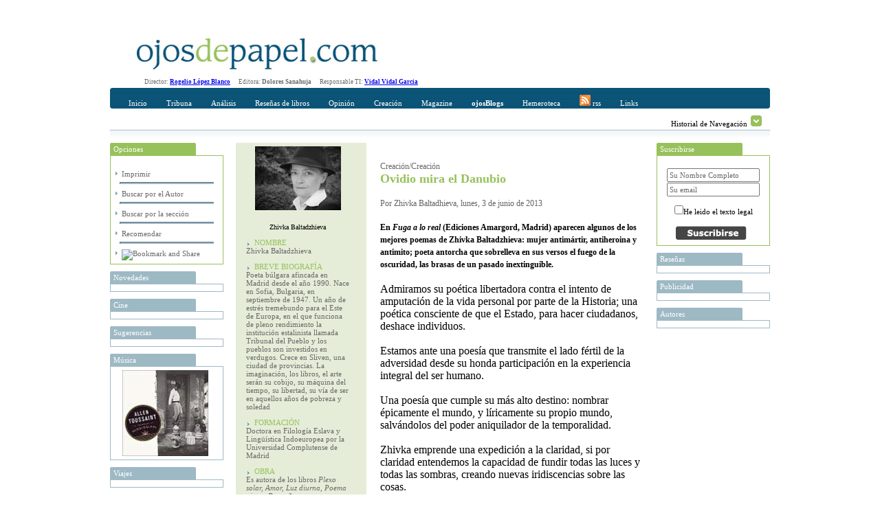

--- FILE ---
content_type: text/html; charset=utf-8
request_url: http://www.ojosdepapel.com/Index.aspx?article=4712
body_size: 25524
content:

<!DOCTYPE html PUBLIC "-//W3C//DTD XHTML 1.0 Transitional//EN" "http://www.w3.org/TR/xhtml1/DTD/xhtml1-transitional.dtd">
<html xmlns="http://www.w3.org/1999/xhtml">
<head>
    <!--   HTML   -->
    <title>
	Ovidio mira el Danubio
</title><meta id="ctl00_CurrentIdioma" http-equiv="Content-Language" content="es-ES" /><meta id="ctl00_CurrentAutor" name="Author" content="Zhivka Baltadhieva" /><meta id="ctl00_CurrentClasificion" name="Classification" content="Creación" /><meta id="ctl00_CurrentDescripcion" name="Description" content="En Fuga a lo real (Ediciones Amargord, Madrid) aparecen algunos de los mejores poemas de Zhivka Baltadzhieva: mujer antimártir, antiheroina y antimito; poeta antorcha que sobrelleva en sus versos el fuego de la oscuridad, las brasas de un pasado inextinguible." /><meta id="ctl00_Currentkeywords" name="keywords" content="Poemas, Zhivka Baltadzhieva, selección, presentación de Ángel Guinda, poesía, obra, poética libertadora, transmite,l lado fértil, adversidad, honda participación, experiencia integral,l ser humano, nombrar épicamente el mundo, Ovidio mira el Danubio" />
    <!--  CSS  -->
    <link rel="shortcut icon" href="http://www.ojosdepapel.com/favicon.ico" /><link rel="stylesheet" href="App_Themes/Default.css" type="text/css" /><link id="ctl00_CurrentCSS" rel="stylesheet" type="text/css" href="App_Themes/Revista/Revista.css" />
    <!--   JS   -->

    <script type="text/javascript" language="javascript" src="Master.js"></script>

    <script type="text/javascript" language="javascript" src="includes/SpryEffects.js"></script>

    <script language="JavaScript" type="text/javascript" src="includes/SpryAccordion.js"></script>

    <script type="text/javascript" language="javascript" src="niftycube.js"></script>

    <script type="text/javascript">
		<!--
//        var s_width = '';
//        var s_height = '';
//        s_width = screen.width
//        s_height = screen.height

//        if (s_width <= "230") {
//            location.href = "PDA/Default.apsx";
//        } else if (s_width > "230" && s_width <= "640") {
//            location.href = "ACC/Default.aspx";
//        }

        window.onload = function() {
            Nifty("ul#ctl00_Split0 h3", "top small");
            Nifty("ul#ctl00_Split1 h3", "top small");
            Nifty("ul#ctl00_Split2 h3", "top small");
            Nifty("ul#ctl00_Split3 h3", "top small");
            Nifty("ul#Split5 h3", "top small");
        }
		//-->
    </script>

<script type="text/javascript" language="javascript" src="Revista.js"></script></head>
<body>
    <form name="aspnetForm" method="post" action="Index.aspx?article=4712" onsubmit="javascript:return WebForm_OnSubmit();" id="aspnetForm">
<div>
<input type="hidden" name="__EVENTTARGET" id="__EVENTTARGET" value="" />
<input type="hidden" name="__EVENTARGUMENT" id="__EVENTARGUMENT" value="" />
<input type="hidden" name="__VIEWSTATE" id="__VIEWSTATE" value="/[base64]/[base64]/[base64]/[base64]/[base64]/[base64]/[base64]/[base64]/MPI52ujoJYyH8=" />
</div>

<script type="text/javascript">
//<![CDATA[
var theForm = document.forms['aspnetForm'];
if (!theForm) {
    theForm = document.aspnetForm;
}
function __doPostBack(eventTarget, eventArgument) {
    if (!theForm.onsubmit || (theForm.onsubmit() != false)) {
        theForm.__EVENTTARGET.value = eventTarget;
        theForm.__EVENTARGUMENT.value = eventArgument;
        theForm.submit();
    }
}
//]]>
</script>


<script src="/WebResource.axd?d=WHaYN-5Fzy3wGBJDkRXKvz_3YRMIDwtDL_Bo4QLbD1WZRHhinAiJhFRucMtWXDnDM0vQ7PyPtKOLQ9apbvGb6Qxl1sM1&amp;t=638313974908353130" type="text/javascript"></script>


<script src="/ScriptResource.axd?d=6Y6xIVi02vWNg0qjKMIpabPriVQH5bS20Iu2y7ElY978OmG8OcCiWwWVrM4kjF0NfdEjCp5xpeZQwwvj140QJETpHhXJ9GhqXgqmxDzif-vlK_sYa1lGSZjldu7HJxaonv2CKxR1oNMCRaubQRtrZJHmt_s1&amp;t=1a48dd9b" type="text/javascript"></script>
<script src="/ScriptResource.axd?d=GdkrKSghIoKsp8aeATdf1VjU38U6IbfN-QbdwxwylPJRCqrVqhjLH1B2ydziBY2UMnJdGkEMblKMSav-g3xVH5TpvWXQsfQe-9FGbPU8464iHA-uqeqjG80BTrzrM5Gk1hQ3G1w58XJeQ4nc6z7CgMR6huw1&amp;t=559a934d" type="text/javascript"></script>
<script src="/ScriptResource.axd?d=AZFXKtWW6nEJZW8BJVuhUQN6ilH7PKCQxp1D43ANlss4wBA5EeoWr9y1UHhUoeVEicjxJwa-KjhCZWtMomQi0A5PahgTVKflsDz5ir8YvDdiokTPHe_Ih0ssLPZfDtYhCTfvVM1bru9WedW3m0nxmar3QRVO8OcijS7nC0-ETP6c7EoW0&amp;t=559a934d" type="text/javascript"></script>
<script src="Revista/RevistaWebService.asmx/js" type="text/javascript"></script>
<script type="text/javascript">
//<![CDATA[
function WebForm_OnSubmit() {
if (typeof(ValidatorOnSubmit) == "function" && ValidatorOnSubmit() == false) return false;
return true;
}
//]]>
</script>

<div>

	<input type="hidden" name="__VIEWSTATEGENERATOR" id="__VIEWSTATEGENERATOR" value="90059987" />
	<input type="hidden" name="__EVENTVALIDATION" id="__EVENTVALIDATION" value="/wEWBwLLrOH6DQKy3tr8CwLCgsG9DgL1qZbeAgLVl6/2BQKEgevTAwKOytS0Dg9xKaW+cjwL/pUOj8RK+X92r4VR" />
</div>
    <div id="Abstracto" class="Abstracto">
    </div>
    <div class="Master">
        <script type="text/javascript">
//<![CDATA[
Sys.WebForms.PageRequestManager._initialize('ctl00$ScriptManager1', document.getElementById('aspnetForm'));
Sys.WebForms.PageRequestManager.getInstance()._updateControls(['tctl00$DefaultContentPlaceHolder$ctl00$Caja_Recomendar1$UpdatePanel1'], [], [], 90);
//]]>
</script>

        <!-- Iicio Fila 0, Contiene Logo y recomendaciones horizontales -->
        <div class="F0">
            <div class="F0C0">
                <a id="ctl00_LogoHyperLink" title="Portada www.ojosdepapel.com"><img title="Portada www.ojosdepapel.com" src="App_Themes/F0C1.jpg" style="border-width:0px;" /></a>
            </div>
            <div class="F0C1">
                

                <!--script type="text/javascript">
                    google_ad_client = "pub-3274973892568887";
                    /* Solución Horizontal Superior */
                    google_ad_slot = "6630958704";
                    google_ad_width = 468;
                    google_ad_height = 60;
                </script-->

                <!--script type="text/javascript" src="http://pagead2.googlesyndication.com/pagead/show_ads.js">
                </script-->
            </div>
        </div>
        <!-- Fin Fila 0 -->
        <!-- Iicio Fila 1, Espacio para los Menus y submenus -->
        <div class="Feditorial">
            Director: <b><a href="mailto:rogelio_lopez@ojosdepapel.com" alt="Email Director">Rogelio
                López Blanco</a> &nbsp; &nbsp;&nbsp; </b>Editora: <b>Dolores Sanahuja</b> &nbsp;
            &nbsp;&nbsp; Responsable TI: <b><a href="mailto:vidal@mollerussa.biz" alt="Email Responsable TI">
                Vidal Vidal Garcia</a></b> &nbsp; &nbsp;&nbsp;
        </div>
        <div class="F1">
            <div class="F1F1">
                <img src="App_Themes/F1F1TL.png" class="F1T1TL" />
                <img src="App_Themes/F1F1TR.png" class="F1T1TR" />
                <div id="ctl00_Menu" class="F1F1C0">
                
<a href="Magazine.aspx"  id="Portada" class="MenuItem" title="Incio">Inicio</a>

<a href="#"  id="MenuItem1" class="MenuItem" title="Tribuna" onclick="Loc(event, this, 51, -15 );">Tribuna</a>

<a href="#"  id="MenuItem2" class="MenuItem" title="Análisis" onclick="Loc(event, this, 52, -30 );">Análisis</a>

<a href="#"  id="MenuItem3" class="MenuItem" title="Reseñas de libros" onclick="Loc(event, this, 53, -45 );">Reseñas de libros</a>

<a href="#"  id="MenuItem4" class="MenuItem" title="Opinión" onclick="Loc(event, this, 50, -60 );">Opinión</a>

<a href="#"  id="MenuItem5" class="MenuItem" title="Creación" onclick="Loc(event, this, 54, -75 );">Creación</a>

<a href="#"  id="MenuItem6" class="MenuItem" title="Magazine" onclick="Loc(event, this, 55, -90 );">Magazine</a>

<a href="Blogs.aspx"  id="Blogs" class="MenuItem" title="OjosBlog"><b>ojosBlogs</b></a>

<a href="Buscador.aspx"  id="HA" class="MenuItem" title="Hemeroteca">Hemeroteca</a>

<a href="Rss.aspx"  id="LK" class="MenuItem" title="Canales RSS"><img src="App_Themes/RSSICO.gif" border="0"> rss</a>

<a href="Links.aspx"  id="LK" class="MenuItem" title="Enlaces recomendados">Links</a>
</div>
            </div>
            <div class="F1F2">
                <div id="ctl00_SumMenu" class="F1F2C0">
                <span id="51">
<a href="Index.aspx?section=66" title="Tribuna libre" alt="Tribuna libre">Tribuna libre</a>
 | 
<a href="Index.aspx?section=67" title="Tribuna internacional" alt="Tribuna internacional">Tribuna internacional</a>
</span><span id="52">
<a href="Index.aspx?section=68" title="Política y sociedad latinoamericana" alt="Política y sociedad latinoamericana">Política y sociedad latinoamericana</a>
</span><span id="53">
<a href="Index.aspx?section=69" title="No ficción" alt="No ficción">No ficción</a>
 | 
<a href="Index.aspx?section=70" title="Ficción" alt="Ficción">Ficción</a>
</span><span id="50">
<a href="Index.aspx?section=24" title="Revista de Prensa" alt="Revista de Prensa">Revista de Prensa</a>
 | 
<a href="Index.aspx?section=60" title="Editorial" alt="Editorial">Editorial</a>
 | 
<a href="Index.aspx?section=61" title="Entrevista" alt="Entrevista">Entrevista</a>
 | 
<a href="Index.aspx?section=62" title="Cartas al director" alt="Cartas al director">Cartas al director</a>
 | 
<a href="Index.aspx?section=63" title="Tablón" alt="Tablón">Tablón</a>
 | 
<a href="Index.aspx?section=64" title="Redacción" alt="Redacción">Redacción</a>
</span><span id="54">
<a href="Index.aspx?section=71" title="Creación" alt="Creación">Creación</a>
</span><span id="55">
<a href="Index.aspx?section=72" title="Música" alt="Música">Música</a>
 | 
<a href="Index.aspx?section=73" title="Nuestro Mundo" alt="Nuestro Mundo">Nuestro Mundo</a>
 | 
<a href="Index.aspx?section=74" title="Cine y otras artes" alt="Cine y otras artes">Cine y otras artes</a>
 | 
<a href="Index.aspx?section=76" title="Mundo digital" alt="Mundo digital">Mundo digital</a>
</span></div>
                <div class="F1F2C1">
                    Historial de Navegación
                    <img id="Historial_Button" src="App_Themes/History_Arrow.gif" onclick="navigation_functions.start();"
                        style="cursor: hand; cursor: pointer; border: 0;" alt="Click para desplegar el historial"
                        title="Click para desplegar el historial" longdesc="" />
                </div>
            </div>
            <div class="F1F3">
            </div>
        </div>
        <div class="F2">
            <div id="Historial_Navegacion">
                <!--img style="position: absolute; top: 0px; right: 0px; z-index: 1;" src="App_Themes/NavigationBG.gif" /-->
                <div id="ctl00_Visitas" class="Visitas" style="z-index: 1000;">
                <span><b>Historial de visitas</b></span><br></br><span><a title="Ovidio mira el Danubio" href="Index.aspx?article=4712">· Ovidio mira el Danubio <i>(Visitas 1)</i></a><hr></hr></span></div>
            </div>
            <div class="F2C0">
                <div>
                    <ul id="ctl00_Split2">
                    
<li>
    <h3> Opciones</h3>
    <div class="Cajas" style="text-align: left;">
        <br />
        <img src="App_Themes/Inicio_element_Arrow.gif" /><a id="ctl00_ctl09_ImprimirHyperLink" title="Imprimir Ovidio mira el Danubio" href="Article.aspx?article=4712" target="_blank">Imprimir</a>
        <hr class="Separa" />
        <img src="App_Themes/Inicio_element_Arrow.gif" /><a id="ctl00_ctl09_AuthorHyperLink" title="Visitar las aportaciones de Zhivka Baltadhieva en la hemeroteca" href="Buscador.aspx?hemeroteca=0,485,0,0,01/01/2007,18/01/2026,,1">Buscar por el Autor</a>
        <hr class="Separa" />
        <img src="App_Themes/Inicio_element_Arrow.gif" /><a id="ctl00_ctl09_SectionHyperLink" title="Visitar el contenido de Creación en la hemeroteca" href="Buscador.aspx?hemeroteca=0,0,54,71,01/01/2007,18/01/2026,,1">Buscar por la sección</a>
        <hr class="Separa" />
        <img src="App_Themes/Inicio_element_Arrow.gif" /><a href="#" onclick="slide_toggle.start();" title="Recomendar Ovidio mira el Danubio, Alt+O">Recomendar</a>
        <hr class="Separa" />
        <!-- AddThis Button BEGIN -->
        <img src="App_Themes/Inicio_element_Arrow.gif" /><a class="addthis_button" href="http://www.addthis.com/bookmark.php?v=250&amp;pub=xa-4ab3af9b5ac3354b"><img src="http://s7.addthis.com/static/btn/v2/lg-share-es.gif" width="125" height="16" alt="Bookmark and Share" style="border:0"/></a><script type="text/javascript" src="http://s7.addthis.com/js/250/addthis_widget.js?pub=xa-4ab3af9b5ac3354b"></script>
        <!-- AddThis Button END -->
    </div>
</li>
</ul>
                    <ul id="ctl00_Split0">
                    
<li>
	<h3 title="Novedades en www.ojosdepapel.com">
		Novedades
	</h3>
	<div class="Cajas">
		<a id="ctl00_ctl10_DestacadosAdr" target="_blank"><img src="" style="width:125px;border-width:0px;" /></a>
	</div>
</li>

<li>
	<h3 title="Cine en www.ojosdepapel.com">
		Cine
	</h3>
	<div class="Cajas">
		<a id="ctl00_ctl11_DestacadosAdr" target="_blank"><img src="" style="width:125px;border-width:0px;" /></a>
	</div>
</li>

<li>
	<h3 title="Sugerencias en www.ojosdepapel.com">
		Sugerencias
	</h3>
	<div class="Cajas">
		<a id="ctl00_ctl12_DestacadosAdr" target="_blank"><img src="" style="width:125px;border-width:0px;" /></a>
	</div>
</li>

<li>
	<h3 title="Música en www.ojosdepapel.com">
		Música
	</h3>
	<div class="Cajas">
		<a id="ctl00_ctl13_DestacadosAdr" href="http://www.ojosdepapel.com/Index.aspx?article=3253&amp;r=1" target="_blank"><img title="The Bright Mississippi, CD de Allen Toussaint (por Marion Cassabalian)" src="/Thumbnail.aspx?SubPath=/images/recomendaciones/Allen_caratula.jpg" alt="The Bright Mississippi, CD de Allen Toussaint (por Marion Cassabalian)" style="width:125px;border-width:0px;" /></a>
	</div>
</li>

<li>
	<h3 title="Viajes en www.ojosdepapel.com">
		Viajes
	</h3>
	<div class="Cajas">
		<a id="ctl00_ctl14_DestacadosAdr" target="_blank"><img src="" style="width:125px;border-width:0px;" /></a>
	</div>
</li>

<li>
	<h3 title="MundoDigital en www.ojosdepapel.com">
		MundoDigital
	</h3>
	<div class="Cajas">
		<a id="ctl00_ctl15_DestacadosAdr" href="http://www.ojosdepapel.com/Index.aspx?article=4826&amp;r=1" target="_blank"><img title="Por qué los contenidos propios de un web son el mayor activo de las empresas en la Red" src="/Thumbnail.aspx?SubPath=/images/recomendaciones/Boletin_nueva_web.jpg" alt="Por qué los contenidos propios de un web son el mayor activo de las empresas en la Red" style="width:125px;border-width:0px;" /></a>
	</div>
</li>

<li>
	<h3 title="Temas en www.ojosdepapel.com">
		Temas
	</h3>
	<div class="Cajas">
		<a id="ctl00_ctl16_DestacadosAdr" target="_blank"><img src="" style="width:125px;border-width:0px;" /></a>
	</div>
</li>

<li>
	<h3 title="Blog en www.ojosdepapel.com">
		Blog
	</h3>
	<div class="Cajas">
		<a id="ctl00_ctl17_DestacadosAdr" target="_blank"><img src="" style="width:125px;border-width:0px;" /></a>
	</div>
</li>

<li>
	<h3 title="Creación en www.ojosdepapel.com">
		Creación
	</h3>
	<div class="Cajas">
		<a id="ctl00_ctl18_DestacadosAdr" target="_blank"><img src="" style="width:125px;border-width:0px;" /></a>
	</div>
</li>
</ul>
                </div>
            </div>
            <div class="F2C1" id="F2C1">
                

<div id="Slide" style="height:0px;">
	<ul id="Split5">
		<li id="Cajas">
			<h3>
				Recomendar</h3>
			<span id="ctl00_DefaultContentPlaceHolder_ctl00_Caja_Recomendar1_UpdatePanel1">
					<div class="adr" style="text-align: left;">
						<input type="hidden" name="ctl00$DefaultContentPlaceHolder$ctl00$Caja_Recomendar1$DocTypeHiddenField" id="ctl00_DefaultContentPlaceHolder_ctl00_Caja_Recomendar1_DocTypeHiddenField" value="A" />
						<input type="hidden" name="ctl00$DefaultContentPlaceHolder$ctl00$Caja_Recomendar1$DocIDHiddenField" id="ctl00_DefaultContentPlaceHolder_ctl00_Caja_Recomendar1_DocIDHiddenField" value="4712" />
						<table cellpadding="2" cellspacing="2" border="0">
							<tr>
								<td valign="top">
									<span id="ctl00_DefaultContentPlaceHolder_ctl00_Caja_Recomendar1_FullNameLabel" for="ctl00$DefaultContentPlaceHolder$ctl00$Caja_Recomendar1$FullNameTextBox" style="display:inline-block;width:283px;">Su nombre Completo</span><br />
									<input name="ctl00$DefaultContentPlaceHolder$ctl00$Caja_Recomendar1$FullNameTextBox" type="text" id="ctl00_DefaultContentPlaceHolder_ctl00_Caja_Recomendar1_FullNameTextBox" accesskey="F" title="Nombre Completo Alt + F" style="width:285px;" />
									<span id="ctl00_DefaultContentPlaceHolder_ctl00_Caja_Recomendar1_FullNameRequiredFieldValidator" style="color:Red;display:none;">*</span>
								</td>
								<td valign="top" style="width: 172px">
									<span id="ctl00_DefaultContentPlaceHolder_ctl00_Caja_Recomendar1_EmailLabel" for="ctl00$DefaultContentPlaceHolder$ctl00$Caja_Recomendar1$FullNameTextBox" style="display:inline-block;width:269px;">Direccción de correo del destinatario</span><br />
									<input name="ctl00$DefaultContentPlaceHolder$ctl00$Caja_Recomendar1$EmailTextBox" type="text" id="ctl00_DefaultContentPlaceHolder_ctl00_Caja_Recomendar1_EmailTextBox" accesskey="E" tabindex="1" title="Dirección del destinatario Alt+E" style="width:268px;" />
									<span id="ctl00_DefaultContentPlaceHolder_ctl00_Caja_Recomendar1_EMailRequiredFieldValidator" style="color:Red;display:none;">*</span>
									<span id="ctl00_DefaultContentPlaceHolder_ctl00_Caja_Recomendar1_EmailRegularExpressionValidator" style="color:Red;display:none;">Dirección incorrecta</span></td>
							</tr>
							<tr>
								<td align="right">
									<input type="image" name="ctl00$DefaultContentPlaceHolder$ctl00$Caja_Recomendar1$SubmitImageButton" id="ctl00_DefaultContentPlaceHolder_ctl00_Caja_Recomendar1_SubmitImageButton" accesskey="R" tabindex="2" title="Presionar para enviar la recomendación Alt+R" src="App_Themes/Recomendar_button.jpg" onclick="javascript:WebForm_DoPostBackWithOptions(new WebForm_PostBackOptions(&quot;ctl00$DefaultContentPlaceHolder$ctl00$Caja_Recomendar1$SubmitImageButton&quot;, &quot;&quot;, true, &quot;RecmendarGroup&quot;, &quot;&quot;, false, false))" style="border-width:0px;" />
								</td>
								<td align="left">
									<input type="image" name="ctl00$DefaultContentPlaceHolder$ctl00$Caja_Recomendar1$CancelImageButton" id="ctl00_DefaultContentPlaceHolder_ctl00_Caja_Recomendar1_CancelImageButton" accesskey="O" tabindex="3" title="Presionar para ocultar Alt+O" src="App_Themes/Cancelar_button.jpg" onclick="slide_toggle.start(); return false;" style="border-width:0px;" />
								</td>
							</tr>
							<tr>
								<td colspan="2" style="text-align: center; height: 25px;">
									<span id="ctl00_DefaultContentPlaceHolder_ctl00_Caja_Recomendar1_ResponseLabel"></span>
								</td>
							</tr>
						</table>
					</div>
				</span>
		</li>
	</ul>
</div>
<div id="ctl00_DefaultContentPlaceHolder_ctl00_Caja_Recomendar1_UpdateProgress1" style="display:none;">
	
		<div style="text-align: center">
			<font size="-2">generando recomendación ...<br />
			</font>
			<img src="App_Themes/Activity_Indicator_1.gif" style="width: 590px; height: 9px" />
		</div>
	
</div>

<script type="text/javascript">
 var slide_toggle = new Spry.Effect.Slide('Slide', {duration: 1000, from: '0px', to: '175px', toggle: true});
</script>


<div class="Articulo">
    <div class="Articulo_Columna_0">
        <div id="ctl00_DefaultContentPlaceHolder_ctl00_Imagen">
        <img title="Zhivka Baltadzhieva" src="Thumbnail.aspx?SubPath=/images/ready/16882.jpg" alt="Zhivka Baltadzhieva" style="border-width:0px;" /><br></br><span>Zhivka Baltadzhieva</span><br></br></div>
        <div id="ctl00_DefaultContentPlaceHolder_ctl00_Etiquetas" class="Etiquetas">
        <span class="Label">&nbsp;&nbsp;&nbsp;&nbsp;NOMBRE</span><div></div><span class="Value">Zhivka Baltadzhieva</span><br></br><span class="Label">&nbsp;&nbsp;&nbsp;&nbsp;BREVE BIOGRAFÍA</span><div></div><span class="Value">Poeta búlgara afincada en Madrid desde el año 1990. Nace en Sofia, Bulgaria, en septiembre de 1947. Un año de estrés tremebundo para el Este de Europa, en el que funciona de pleno rendimiento la institución estalinista llamada Tribunal del Pueblo y los pueblos son investidos en verdugos. Crece en Sliven, una ciudad de provincias. La imaginación, los libros, el arte serán su cobijo, su máquina del tiempo, su libertad, su vía de ser en aquellos años de pobreza y soledad</span><br></br><span class="Label">&nbsp;&nbsp;&nbsp;&nbsp;FORMACIÓN</span><div></div><span class="Value">Doctora en Filología Eslava y Lingüística Indoeuropea por la Universidad Complutense de Madrid</span><br></br><span class="Label">&nbsp;&nbsp;&nbsp;&nbsp;OBRA</span><div></div><span class="Value">Es autora de los libros  <i>Plexo solar, Amor, Luz diurna, Poema ajeno, Pequeño poema extranjero, Al final del bosque verde, Mitología apátridas, Nunca. Otros poemas</i> y el poemario bilingüe <i>Fuga a lo real / БЯГСТВО В РЕАЛНОСТТА </i>. Sus poemas han sido traducidos a una decena de idiomas e incluidos en importantes antologías de la poesía actual búlgara y la poesía contemporánea universal, editadas en Europa, Estados Unidos, China, América Latina…</span><br></br><br></br></div>
        <div id="ctl00_DefaultContentPlaceHolder_ctl00_Imagenes">
        </div>
        <div id="ctl00_DefaultContentPlaceHolder_ctl00_ImagenesLinks" class="ImagenesLinks">
        <a title="Si desea adquirir el libro de Zhivka Baltadzhieva, &lt;i>Fuga a lo real&lt;/i>, pinche en la cubierta" href="http://amargordediciones.es/products-page/hecho-en-lavapies/fuga-lo-real/"><img title="Si desea adquirir el libro de Zhivka Baltadzhieva, &lt;i>Fuga a lo real&lt;/i>, pinche en la cubierta" src="Thumbnail.aspx?SubPath=/images/ready/16872.jpg" alt="Si desea adquirir el libro de Zhivka Baltadzhieva, &lt;i>Fuga a lo real&lt;/i>, pinche en la cubierta" style="border-width:0px;" /></a><br></br><span>Si desea adquirir el libro de Zhivka Baltadzhieva, <i>Fuga a lo real</i>, pinche en la cubierta</span><br></br><br></br><a title="Entrevista a Zhivka Baltadzhieva en Uroboro (pinche en el logo)" href="http://www.uroboro.es/2013/05/baltadzhieva-somos-lo-que-hablamos.html"><img title="Entrevista a Zhivka Baltadzhieva en Uroboro (pinche en el logo)" src="Thumbnail.aspx?SubPath=/images/ready/16883.jpg" alt="Entrevista a Zhivka Baltadzhieva en Uroboro (pinche en el logo)" style="border-width:0px;" /></a><br></br><span>Entrevista a Zhivka Baltadzhieva en Uroboro (pinche en el logo)</span><br></br><br></br></div>
        <div id="ctl00_DefaultContentPlaceHolder_ctl00_Link" class="Link">
        </div>
    </div>
    <div class="Articulo_Columna_1">
        <br />
        <div>
            <span id="ctl00_DefaultContentPlaceHolder_ctl00_ParentSectionLabel" class="ParentSection_1">Creación/Creación</span><br />
            <span id="ctl00_DefaultContentPlaceHolder_ctl00_TituloLabel" class="Titulo">Ovidio mira el Danubio</span>
        </div>
        <div>
            <span id="ctl00_DefaultContentPlaceHolder_ctl00_AutoresLabel" class="Autor_Mod_1">Por Zhivka Baltadhieva, lunes, 3 de junio de 2013</span>
        </div>
        <div>
            <span id="ctl00_DefaultContentPlaceHolder_ctl00_IntroLabel" class="Intro">En <i>Fuga a lo real</i> (Ediciones Amargord, Madrid) aparecen algunos de los mejores poemas de Zhivka Baltadzhieva: mujer antimártir, antiheroina y antimito; poeta antorcha que sobrelleva en sus versos el fuego de la oscuridad, las brasas de un pasado inextinguible.</span>
        </div>
        <div>
            <span id="ctl00_DefaultContentPlaceHolder_ctl00_CuerpoLabel" class="Texto"><!DOCTYPE HTML PUBLIC "-//W3C//DTD HTML 4.0 Transitional//EN">
<HTML xmlns:o = "urn:schemas-microsoft-com:office:office"><HEAD>
<META content="text/html; charset=unicode" http-equiv=Content-Type>
<META name=GENERATOR content="MSHTML 10.00.9200.16576"></HEAD>
<BODY><SPAN style="FONT-SIZE: 17px; FONT-FAMILY: Calibri"><SPAN 
style="FONT-FAMILY: 'Calibri','sans-serif'"><FONT size=3><SPAN 
style="FONT-FAMILY: 'Calibri','sans-serif'; mso-ascii-theme-font: minor-latin; mso-hansi-theme-font: minor-latin">
<P class=MsoNoSpacing style="MARGIN: 0cm 0cm 0pt"><SPAN 
style="FONT-FAMILY: 'Calibri','sans-serif'; mso-ascii-theme-font: minor-latin; mso-hansi-theme-font: minor-latin">Admiramos 
su poética libertadora contra el intento de amputación de la vida personal por 
parte de la Historia; una poética consciente de que el Estado, para hacer 
ciudadanos, deshace individuos.<o:p></o:p></SPAN></P>
<P class=MsoNoSpacing style="MARGIN: 0cm 0cm 0pt"><SPAN 
style="FONT-FAMILY: 'Calibri','sans-serif'; mso-ascii-theme-font: minor-latin; mso-hansi-theme-font: minor-latin"><o:p>&nbsp;</o:p></SPAN></P>
<P class=MsoNoSpacing style="MARGIN: 0cm 0cm 0pt"><SPAN 
style="FONT-FAMILY: 'Calibri','sans-serif'; mso-ascii-theme-font: minor-latin; mso-hansi-theme-font: minor-latin">Estamos 
ante una poesía que transmite el lado fértil de la adversidad desde su honda 
participación en la experiencia integral del ser humano.<o:p></o:p></SPAN></P>
<P class=MsoNoSpacing style="MARGIN: 0cm 0cm 0pt"><SPAN 
style="FONT-FAMILY: 'Calibri','sans-serif'; mso-ascii-theme-font: minor-latin; mso-hansi-theme-font: minor-latin"><o:p>&nbsp;</o:p></SPAN></P>
<P class=MsoNoSpacing style="MARGIN: 0cm 0cm 0pt"><SPAN 
style="FONT-FAMILY: 'Calibri','sans-serif'; mso-ascii-theme-font: minor-latin; mso-hansi-theme-font: minor-latin">Una 
poesía que cumple su más alto destino: nombrar épicamente el mundo, y 
líricamente su propio mundo, salvándolos del poder aniquilador de la 
temporalidad.<o:p></o:p></SPAN></P>
<P class=MsoNoSpacing style="MARGIN: 0cm 0cm 0pt"><SPAN 
style="FONT-FAMILY: 'Calibri','sans-serif'; mso-ascii-theme-font: minor-latin; mso-hansi-theme-font: minor-latin"><o:p>&nbsp;</o:p></SPAN></P>
<P class=MsoNoSpacing style="MARGIN: 0cm 0cm 0pt"><SPAN 
style="FONT-FAMILY: 'Calibri','sans-serif'; mso-ascii-theme-font: minor-latin; mso-hansi-theme-font: minor-latin">Zhivka 
emprende una expedición a la claridad, si por claridad entendemos la capacidad 
de fundir todas las luces y todas las sombras, creando nuevas iridiscencias 
sobre las cosas.<o:p></o:p></SPAN></P>
<P class=MsoNoSpacing style="MARGIN: 0cm 0cm 0pt"><SPAN 
style="FONT-FAMILY: 'Calibri','sans-serif'; mso-ascii-theme-font: minor-latin; mso-hansi-theme-font: minor-latin"><o:p>&nbsp;</o:p></SPAN></P>
<P class=MsoNoSpacing style="MARGIN: 0cm 0cm 0pt"><SPAN 
style="FONT-FAMILY: 'Calibri','sans-serif'; mso-ascii-theme-font: minor-latin; mso-hansi-theme-font: minor-latin">Poesía 
más fuerte que la tortura, la indiferencia o el desprecio, más resucitable que 
la muerte.<o:p></o:p></SPAN></P>
<P class=MsoNoSpacing style="MARGIN: 0cm 0cm 0pt"><SPAN 
style="FONT-FAMILY: 'Calibri','sans-serif'; mso-ascii-theme-font: minor-latin; mso-hansi-theme-font: minor-latin"><o:p>&nbsp;</o:p></SPAN></P>
<P class=MsoNoSpacing style="MARGIN: 0cm 0cm 0pt"><SPAN 
style="FONT-FAMILY: 'Calibri','sans-serif'; mso-ascii-theme-font: minor-latin; mso-hansi-theme-font: minor-latin">Ángel 
Guinda (4 de enero de 2013. Auditorio del Centro de Poesía José Hierro. Madrid, 
Getafe.)<o:p></o:p></SPAN></P>
<P class=MsoNormal 
style="MARGIN: 0cm 110.2pt 0pt 0cm; tab-stops: 315.0pt"></SPAN><BR><EM>&nbsp;</EM></P>
<DIV style="MARGIN: 0cm" align=right><EM>Ángel Guinda</EM></DIV>
<DIV style="MARGIN: 0cm" align=right>(4 de enero de 2013. Auditorio del Centro 
de Poesía José Hierro. Madrid, Getafe.)</DIV>
<P class=MsoNoSpacing 
style="MARGIN: 0cm 0cm 0pt"><BR><BR><BR><BR><BR><BR><STRONG><SPAN 
style="FONT-SIZE: 18px"><SPAN><STRONG>Selección de poemas de </STRONG><SPAN 
style="FONT-FAMILY: 'Calibri','sans-serif'; mso-ascii-theme-font: minor-latin; mso-fareast-font-family: 'Times New Roman'; mso-hansi-theme-font: minor-latin; mso-bidi-font-family: 'Times New Roman'; mso-fareast-language: ES; mso-ansi-language: ES; mso-bidi-language: AR-SA"><STRONG>Zhivka 
Baltadzhieva</STRONG></SPAN></SPAN></SPAN></STRONG><SPAN 
style="FONT-SIZE: 12pt; FONT-FAMILY: 'Calibri','sans-serif'; mso-ascii-theme-font: minor-latin; mso-fareast-font-family: 'Times New Roman'; mso-hansi-theme-font: minor-latin; mso-bidi-font-family: 'Times New Roman'; mso-fareast-language: ES; mso-ansi-language: ES; mso-bidi-language: AR-SA"><BR><BR><BR></P>
<P class=MsoNormal 
style="MARGIN: 0cm 0cm 0pt; LINE-HEIGHT: 150%; TEXT-AUTOSPACE: ; mso-layout-grid-align: none"><SPAN 
style="FONT-FAMILY: 'Calibri','sans-serif'; mso-fareast-font-family: Garamond-Bold; mso-bidi-font-weight: bold">OVIDIO 
II<o:p></o:p></SPAN></P>
<P class=MsoNormal 
style="MARGIN: 0cm 0cm 0pt; LINE-HEIGHT: 150%; TEXT-AUTOSPACE: ; mso-layout-grid-align: none"><SPAN 
style="FONT-FAMILY: 'Calibri','sans-serif'; mso-fareast-font-family: Garamond-Bold"><o:p>&nbsp;</o:p></SPAN></P>
<P class=MsoNormal 
style="MARGIN: 0cm 0cm 0pt; LINE-HEIGHT: 150%; TEXT-AUTOSPACE: ; mso-layout-grid-align: none"><SPAN 
style="FONT-FAMILY: 'Calibri','sans-serif'; mso-fareast-font-family: Garamond-Bold">Quedarme 
en esos mundos<o:p></o:p></SPAN></P>
<P class=MsoNormal 
style="MARGIN: 0cm 0cm 0pt; LINE-HEIGHT: 150%; TEXT-AUTOSPACE: ; mso-layout-grid-align: none"><SPAN 
style="FONT-FAMILY: 'Calibri','sans-serif'; mso-fareast-font-family: Garamond-Bold"><o:p>&nbsp;</o:p></SPAN></P>
<P class=MsoNormal 
style="MARGIN: 0cm 0cm 0pt; LINE-HEIGHT: 150%; TEXT-AUTOSPACE: ; mso-layout-grid-align: none"><SPAN 
style="FONT-FAMILY: 'Calibri','sans-serif'; mso-fareast-font-family: Garamond-Bold">donde<o:p></o:p></SPAN></P>
<P class=MsoNormal 
style="MARGIN: 0cm 0cm 0pt; LINE-HEIGHT: 150%; TEXT-AUTOSPACE: ; mso-layout-grid-align: none"><SPAN 
style="FONT-FAMILY: 'Calibri','sans-serif'; mso-fareast-font-family: Garamond-Bold">no 
se anuncia ningún Mesías<o:p></o:p></SPAN></P>
<P class=MsoNormal 
style="MARGIN: 0cm 0cm 0pt; LINE-HEIGHT: 150%; TEXT-AUTOSPACE: ; mso-layout-grid-align: none"><SPAN 
style="FONT-FAMILY: 'Calibri','sans-serif'; mso-fareast-font-family: Garamond-Bold">decadente<o:p></o:p></SPAN></P>
<P class=MsoNormal 
style="MARGIN: 0cm 0cm 0pt; LINE-HEIGHT: 150%; TEXT-AUTOSPACE: ; mso-layout-grid-align: none"><SPAN 
style="FONT-FAMILY: 'Calibri','sans-serif'; mso-fareast-font-family: Garamond-Bold">de 
entre todos los sueños caducos<o:p></o:p></SPAN></P>
<P class=MsoNormal 
style="MARGIN: 0cm 0cm 0pt; LINE-HEIGHT: 150%; TEXT-AUTOSPACE: ; mso-layout-grid-align: none"><SPAN 
style="FONT-FAMILY: 'Calibri','sans-serif'; mso-fareast-font-family: Garamond-Bold">y 
genius loci de las comunicaciones.<o:p></o:p></SPAN></P>
<P class=MsoNormal 
style="MARGIN: 0cm 0cm 0pt; LINE-HEIGHT: 150%; TEXT-AUTOSPACE: ; mso-layout-grid-align: none"><SPAN 
style="FONT-FAMILY: 'Calibri','sans-serif'; mso-fareast-font-family: Garamond-Bold"><o:p>&nbsp;</o:p></SPAN></P>
<P class=MsoNormal 
style="MARGIN: 0cm 0cm 0pt; LINE-HEIGHT: 150%; TEXT-AUTOSPACE: ; mso-layout-grid-align: none"><SPAN 
style="FONT-FAMILY: 'Calibri','sans-serif'; mso-fareast-font-family: Garamond-Bold">Apegado 
a la tentativa<o:p></o:p></SPAN></P>
<P class=MsoNormal 
style="MARGIN: 0cm 0cm 0pt; LINE-HEIGHT: 150%; TEXT-AUTOSPACE: ; mso-layout-grid-align: none"><SPAN 
style="FONT-FAMILY: 'Calibri','sans-serif'; mso-fareast-font-family: Garamond-Bold"><o:p>&nbsp;</o:p></SPAN></P>
<P class=MsoNormal 
style="MARGIN: 0cm 0cm 0pt; LINE-HEIGHT: 150%; TEXT-AUTOSPACE: ; mso-layout-grid-align: none"><SPAN 
style="FONT-FAMILY: 'Calibri','sans-serif'; mso-fareast-font-family: Garamond-Bold">quedarme,<o:p></o:p></SPAN></P>
<P class=MsoNormal 
style="MARGIN: 0cm 0cm 0pt; LINE-HEIGHT: 150%; TEXT-AUTOSPACE: ; mso-layout-grid-align: none"><SPAN 
style="FONT-FAMILY: 'Calibri','sans-serif'; mso-fareast-font-family: Garamond-Bold">contemplando 
la metamorfosis<o:p></o:p></SPAN></P>
<P class=MsoNormal 
style="MARGIN: 0cm 0cm 0pt; LINE-HEIGHT: 150%; TEXT-AUTOSPACE: ; mso-layout-grid-align: none"><SPAN 
style="FONT-FAMILY: 'Calibri','sans-serif'; mso-fareast-font-family: Garamond-Bold">desde 
dentro,<o:p></o:p></SPAN></P>
<P class=MsoNormal 
style="MARGIN: 0cm 0cm 0pt; LINE-HEIGHT: 150%; TEXT-AUTOSPACE: ; mso-layout-grid-align: none"><SPAN 
style="FONT-FAMILY: 'Calibri','sans-serif'; mso-fareast-font-family: Garamond-Bold">nadando<o:p></o:p></SPAN></P>
<P class=MsoNormal 
style="MARGIN: 0cm 0cm 0pt; LINE-HEIGHT: 150%; TEXT-AUTOSPACE: ; mso-layout-grid-align: none"><SPAN 
style="FONT-FAMILY: 'Calibri','sans-serif'; mso-fareast-font-family: Garamond-Bold">aguas 
arriba<o:p></o:p></SPAN></P>
<P class=MsoNormal 
style="MARGIN: 0cm 0cm 0pt; LINE-HEIGHT: 150%; TEXT-AUTOSPACE: ; mso-layout-grid-align: none"><SPAN 
style="FONT-FAMILY: 'Calibri','sans-serif'; mso-fareast-font-family: Garamond-Bold">en 
la clandestinidad<o:p></o:p></SPAN></P>
<P class=MsoNormal 
style="MARGIN: 0cm 0cm 0pt; LINE-HEIGHT: 150%; TEXT-AUTOSPACE: ; mso-layout-grid-align: none"><SPAN 
style="FONT-FAMILY: 'Calibri','sans-serif'; mso-fareast-font-family: Garamond-Bold"><o:p>&nbsp;</o:p></SPAN></P>
<P class=MsoNormal 
style="MARGIN: 0cm 0cm 0pt; LINE-HEIGHT: 150%; TEXT-AUTOSPACE: ; mso-layout-grid-align: none"><SPAN 
style="FONT-FAMILY: 'Calibri','sans-serif'; mso-fareast-font-family: Garamond-Bold">del 
Origen.<o:p></o:p></SPAN></P>
<P class=MsoNormal style="MARGIN: 0cm -56.75pt 0pt 0cm; LINE-HEIGHT: 150%"><SPAN 
style="FONT-FAMILY: 'Calibri','sans-serif'"><o:p>&nbsp;</o:p></SPAN></P>
<P class=MsoNormal style="MARGIN: 0cm -56.75pt 0pt 0cm; LINE-HEIGHT: 150%"><SPAN 
style="FONT-FAMILY: 'Calibri','sans-serif'"><o:p>&nbsp;</o:p></SPAN></P><SPAN 
lang=BG style="FONT-FAMILY: 'Calibri','sans-serif'; mso-ansi-language: BG"><SPAN 
lang=BG style="FONT-FAMILY: 'Calibri','sans-serif'; mso-ansi-language: BG"><SPAN 
lang=BG style="FONT-FAMILY: 'Calibri','sans-serif'; mso-ansi-language: BG"><SPAN 
lang=BG style="FONT-FAMILY: 'Calibri','sans-serif'; mso-ansi-language: BG"><SPAN 
lang=BG style="FONT-FAMILY: 'Calibri','sans-serif'; mso-ansi-language: BG"><SPAN 
lang=BG style="FONT-FAMILY: 'Calibri','sans-serif'; mso-ansi-language: BG"><SPAN 
lang=BG style="FONT-FAMILY: 'Calibri','sans-serif'; mso-ansi-language: BG"><SPAN 
lang=BG style="FONT-FAMILY: 'Calibri','sans-serif'; mso-ansi-language: BG"><SPAN 
lang=BG style="FONT-FAMILY: 'Calibri','sans-serif'; mso-ansi-language: BG"><SPAN 
lang=BG style="FONT-FAMILY: 'Calibri','sans-serif'; mso-ansi-language: BG"><SPAN 
lang=BG style="FONT-FAMILY: 'Calibri','sans-serif'; mso-ansi-language: BG"><SPAN 
lang=BG style="FONT-FAMILY: 'Calibri','sans-serif'; mso-ansi-language: BG"><SPAN 
lang=BG style="FONT-FAMILY: 'Calibri','sans-serif'; mso-ansi-language: BG"><SPAN 
lang=BG style="FONT-FAMILY: 'Calibri','sans-serif'; mso-ansi-language: BG"><SPAN 
style="FONT-FAMILY: 'Calibri','sans-serif'">
<DIV style="MARGIN: 0cm" align=center><SPAN 
style="FONT-FAMILY: 'Calibri','sans-serif'">***</SPAN></DIV></SPAN>
<P class=MsoNormal 
style="TEXT-ALIGN: justify; MARGIN: 0cm 0cm 0pt; LINE-HEIGHT: 150%" 
align=right></SPAN></SPAN></SPAN></SPAN></SPAN></SPAN></SPAN></SPAN></SPAN></SPAN></SPAN></SPAN></SPAN></SPAN><SPAN 
style="FONT-FAMILY: 'Calibri','sans-serif'"><o:p></o:p></SPAN></P>
<P class=MsoNormal 
style="TEXT-ALIGN: justify; MARGIN: 0cm 0cm 0pt; LINE-HEIGHT: 150%; mso-outline-level: 1"><SPAN 
style="FONT-FAMILY: 'Calibri','sans-serif'"><o:p><BR>&nbsp;</o:p></SPAN></P>
<P class=MsoNormal 
style="TEXT-ALIGN: justify; MARGIN: 0cm 0cm 0pt; LINE-HEIGHT: 150%; mso-outline-level: 1"><SPAN 
style="FONT-FAMILY: 'Calibri','sans-serif'">Peque</SPAN><SPAN lang=BG 
style="FONT-FAMILY: 'Calibri','sans-serif'; mso-ansi-language: BG">ñ</SPAN><SPAN 
style="FONT-FAMILY: 'Calibri','sans-serif'">as</SPAN><SPAN 
style="FONT-FAMILY: 'Calibri','sans-serif'; mso-ansi-language: BG"> 
</SPAN><SPAN>intuiciones<o:p></o:p></SPAN></P>
<P class=MsoNormal 
style="TEXT-ALIGN: justify; MARGIN: 0cm 0cm 0pt; LINE-HEIGHT: 150%"><SPAN 
lang=BG 
style="FONT-FAMILY: 'Calibri','sans-serif'; mso-ansi-language: BG"><o:p>&nbsp;</o:p></SPAN></P>
<P class=MsoNormal 
style="TEXT-ALIGN: justify; MARGIN: 0cm 0cm 0pt; LINE-HEIGHT: 150%"><SPAN 
style="FONT-FAMILY: 'Calibri','sans-serif'">frente a lo lógico e 
inmenso.<o:p></o:p></SPAN></P>
<P class=MsoNormal 
style="TEXT-ALIGN: justify; MARGIN: 0cm 0cm 0pt; LINE-HEIGHT: 150%"><SPAN 
style="FONT-FAMILY: 'Calibri','sans-serif'">Brotes de hierba lechosa y 
traviesa,<o:p></o:p></SPAN></P>
<P class=MsoNormal 
style="TEXT-ALIGN: justify; MARGIN: 0cm 0cm 0pt; LINE-HEIGHT: 150%"><SPAN 
style="FONT-FAMILY: 'Calibri','sans-serif'">sigilosa 
incertidumbre<o:p></o:p></SPAN></P>
<P class=MsoNormal 
style="TEXT-ALIGN: justify; MARGIN: 0cm 0cm 0pt; LINE-HEIGHT: 150%"><SPAN 
style="FONT-FAMILY: 'Calibri','sans-serif'">en el soplo del movimiento 
browniano.<o:p></o:p></SPAN></P>
<P class=MsoNormal 
style="TEXT-ALIGN: justify; MARGIN: 0cm 0cm 0pt; LINE-HEIGHT: 150%"><SPAN 
style="FONT-FAMILY: 'Calibri','sans-serif'"><o:p>&nbsp;</o:p></SPAN></P>
<P class=MsoNormal 
style="TEXT-ALIGN: justify; MARGIN: 0cm 0cm 0pt; LINE-HEIGHT: 150%; mso-outline-level: 1"><SPAN 
style="FONT-FAMILY: 'Calibri','sans-serif'">En el caos<o:p></o:p></SPAN></P>
<P class=MsoNormal 
style="TEXT-ALIGN: justify; MARGIN: 0cm 0cm 0pt; LINE-HEIGHT: 150%"><SPAN 
style="FONT-FAMILY: 'Calibri','sans-serif'">numerado, 
etiquetado<o:p></o:p></SPAN></P>
<P class=MsoNormal 
style="TEXT-ALIGN: justify; MARGIN: 0cm 0cm 0pt; LINE-HEIGHT: 150%"><SPAN 
style="FONT-FAMILY: 'Calibri','sans-serif'">y con la Lista de 
Propiedades<o:p></o:p></SPAN></P>
<P class=MsoNormal 
style="TEXT-ALIGN: justify; MARGIN: 0cm 0cm 0pt; LINE-HEIGHT: 150%"><SPAN 
style="FONT-FAMILY: 'Calibri','sans-serif'">oculta.<o:p></o:p></SPAN></P>
<P class=MsoNormal 
style="TEXT-ALIGN: justify; MARGIN: 0cm 0cm 0pt; LINE-HEIGHT: 150%"><SPAN 
style="FONT-FAMILY: 'Calibri','sans-serif'"><o:p>&nbsp;</o:p></SPAN></P>
<P class=MsoNormal 
style="TEXT-ALIGN: justify; MARGIN: 0cm 0cm 0pt; LINE-HEIGHT: 150%; mso-outline-level: 1"><SPAN 
style="FONT-FAMILY: 'Calibri','sans-serif'">Las flores evaporan el prado 
<o:p></o:p></SPAN></P>
<P class=MsoNormal 
style="TEXT-ALIGN: justify; MARGIN: 0cm 0cm 0pt; LINE-HEIGHT: 150%"><SPAN 
style="FONT-FAMILY: 'Calibri','sans-serif'">otorgado al éxtasis sin 
estrategias.<o:p></o:p></SPAN></P>
<P class=MsoNormal 
style="TEXT-ALIGN: justify; MARGIN: 0cm 0cm 0pt; LINE-HEIGHT: 150%"><SPAN 
style="FONT-FAMILY: 'Calibri','sans-serif'"><o:p>&nbsp;</o:p></SPAN></P>
<P class=MsoNormal 
style="TEXT-ALIGN: justify; MARGIN: 0cm 0cm 0pt; LINE-HEIGHT: 150%"><SPAN 
style="FONT-FAMILY: 'Calibri','sans-serif'">Materia<o:p></o:p></SPAN></P>
<P class=MsoNormal 
style="TEXT-ALIGN: justify; MARGIN: 0cm 0cm 0pt; LINE-HEIGHT: 150%"><SPAN 
style="FONT-FAMILY: 'Calibri','sans-serif'">confusa e 
íntima,<o:p></o:p></SPAN></P>
<P class=MsoNormal 
style="TEXT-ALIGN: justify; MARGIN: 0cm 0cm 0pt; LINE-HEIGHT: 150%"><SPAN 
style="FONT-FAMILY: 'Calibri','sans-serif'">sin origen 
conocido,<o:p></o:p></SPAN></P>
<P class=MsoNormal 
style="TEXT-ALIGN: justify; MARGIN: 0cm 0cm 0pt; LINE-HEIGHT: 150%"><SPAN 
style="FONT-FAMILY: 'Calibri','sans-serif'">confirmada en el disco duro del 
espacio<o:p></o:p></SPAN></P>
<P class=MsoNormal 
style="TEXT-ALIGN: justify; MARGIN: 0cm 0cm 0pt; LINE-HEIGHT: 150%"><SPAN 
style="FONT-FAMILY: 'Calibri','sans-serif'">y descartada de lo 
posible.<o:p></o:p></SPAN></P>
<P class=MsoNormal 
style="TEXT-ALIGN: justify; MARGIN: 0cm 0cm 0pt; LINE-HEIGHT: 150%"><SPAN 
style="FONT-FAMILY: 'Calibri','sans-serif'"><o:p>&nbsp;</o:p></SPAN></P>
<P class=MsoNormal 
style="TEXT-ALIGN: justify; MARGIN: 0cm 0cm 0pt; LINE-HEIGHT: 150%"><SPAN 
style="FONT-FAMILY: 'Calibri','sans-serif'">¿Salvar todo esto? 
<o:p></o:p></SPAN></P>
<P class=MsoNormal 
style="TEXT-ALIGN: justify; MARGIN: 0cm 0cm 0pt; LINE-HEIGHT: 150%"><SPAN 
style="FONT-FAMILY: 'Calibri','sans-serif'">¿En la palabra? ¿Compacta 
<o:p></o:p></SPAN></P>
<P class=MsoNormal 
style="TEXT-ALIGN: justify; MARGIN: 0cm 0cm 0pt; LINE-HEIGHT: 150%"><SPAN 
style="FONT-FAMILY: 'Calibri','sans-serif'">y definitiva?<o:p></o:p></SPAN></P>
<P class=MsoNormal 
style="TEXT-ALIGN: justify; MARGIN: 0cm 0cm 0pt; LINE-HEIGHT: 150%"><SPAN 
style="FONT-FAMILY: 'Calibri','sans-serif'">¿Como sólo lo 
es<o:p></o:p></SPAN></P>
<P class=MsoNormal 
style="TEXT-ALIGN: justify; MARGIN: 0cm 0cm 0pt; LINE-HEIGHT: 150%"><SPAN 
style="FONT-FAMILY: 'Calibri','sans-serif'"><o:p>&nbsp;</o:p></SPAN></P>
<P class=MsoNormal 
style="TEXT-ALIGN: justify; MARGIN: 0cm 0cm 0pt; LINE-HEIGHT: 150%"><SPAN 
style="FONT-FAMILY: 'Calibri','sans-serif'">el artificio?<o:p></o:p></SPAN></P>
<P class=MsoNormal style="MARGIN: 0cm 0cm 0pt; LINE-HEIGHT: 150%"><SPAN 
style="FONT-FAMILY: 'Calibri','sans-serif'"><o:p>&nbsp;</o:p></SPAN></P>
<P class=MsoNormal style="MARGIN: 0cm 0cm 0pt; LINE-HEIGHT: 150%"><SPAN 
style="FONT-FAMILY: 'Calibri','sans-serif'"><o:p>&nbsp;</o:p></SPAN></P><SPAN 
style="FONT-FAMILY: 'Calibri','sans-serif'">
<DIV style="MARGIN: 0cm" align=center><SPAN 
style="FONT-FAMILY: 'Calibri','sans-serif'">***</SPAN></DIV></SPAN>
<P class=MsoNormal style="MARGIN: 0cm 0cm 0pt; LINE-HEIGHT: 150%"><SPAN 
style="FONT-FAMILY: 'Calibri','sans-serif'"><o:p>&nbsp;</o:p></SPAN></P>
<P class=MsoNormal style="MARGIN: 0cm 0cm 0pt; LINE-HEIGHT: 150%"><SPAN 
style="FONT-FAMILY: 'Calibri','sans-serif'"><o:p>&nbsp;</o:p></SPAN></P>
<P class=MsoNormal style="MARGIN: 0cm 0cm 0pt; LINE-HEIGHT: 150%"><SPAN 
style="FONT-FAMILY: 'Calibri','sans-serif'">HILERAS DE LETRAS 
II<o:p></o:p></SPAN></P>
<P class=MsoNormal style="MARGIN: 0cm 0cm 0pt; LINE-HEIGHT: 150%"><SPAN 
style="FONT-FAMILY: 'Calibri','sans-serif'"><o:p>&nbsp;</o:p></SPAN></P>
<P class=MsoNormal style="MARGIN: 0cm 0cm 0pt; LINE-HEIGHT: 150%"><SPAN 
style="FONT-FAMILY: 'Calibri','sans-serif'">Hileras de letras, sombras 
invertidas,<o:p></o:p></SPAN></P>
<P class=MsoNormal style="MARGIN: 0cm 0cm 0pt; LINE-HEIGHT: 150%"><SPAN 
style="FONT-FAMILY: 'Calibri','sans-serif'">bajorrelieves del 
impulso.<o:p></o:p></SPAN></P>
<P class=MsoNormal style="MARGIN: 0cm 0cm 0pt; LINE-HEIGHT: 150%"><SPAN 
style="FONT-FAMILY: 'Calibri','sans-serif'">Traspasan las ondas de 
espejismos,<o:p></o:p></SPAN></P>
<P class=MsoNormal style="MARGIN: 0cm 0cm 0pt; LINE-HEIGHT: 150%"><SPAN 
style="FONT-FAMILY: 'Calibri','sans-serif'">las mareas de 
vacío.<o:p></o:p></SPAN></P>
<P class=MsoNormal style="MARGIN: 0cm 0cm 0pt; LINE-HEIGHT: 150%"><SPAN 
style="FONT-FAMILY: 'Calibri','sans-serif'"><o:p>&nbsp;</o:p></SPAN></P>
<P class=MsoNormal 
style="MARGIN: 0cm 0cm 0pt; LINE-HEIGHT: 150%; mso-outline-level: 1"><SPAN 
style="FONT-FAMILY: 'Calibri','sans-serif'">Hormigas<SPAN 
style="mso-spacerun: yes">&nbsp; </SPAN><o:p></o:p></SPAN></P>
<P class=MsoNormal 
style="MARGIN: 0cm 0cm 0pt; LINE-HEIGHT: 150%; mso-outline-level: 1"><SPAN 
style="FONT-FAMILY: 'Calibri','sans-serif'">que cargan, aplastadas bajo la miga 
de consciente<o:p></o:p></SPAN></P>
<P class=MsoNormal 
style="MARGIN: 0cm 0cm 0pt; LINE-HEIGHT: 150%; mso-outline-level: 1"><SPAN 
style="FONT-FAMILY: 'Calibri','sans-serif'">y la volátil emoción</SPAN><SPAN 
lang=BG 
style="FONT-FAMILY: 'Calibri','sans-serif'; mso-ansi-language: BG">.<o:p></o:p></SPAN></P>
<P class=MsoNormal style="MARGIN: 0cm 0cm 0pt; LINE-HEIGHT: 150%"><SPAN 
style="FONT-FAMILY: 'Calibri','sans-serif'"><o:p>&nbsp;</o:p></SPAN></P>
<P class=MsoNormal style="MARGIN: 0cm 0cm 0pt; LINE-HEIGHT: 150%"><SPAN 
style="FONT-FAMILY: 'Calibri','sans-serif'">Rápidas, rápidas, 
rápidas.<o:p></o:p></SPAN></P>
<P class=MsoNormal style="MARGIN: 0cm 0cm 0pt; LINE-HEIGHT: 150%"><SPAN 
style="FONT-FAMILY: 'Calibri','sans-serif'">¿Dónde corren,<o:p></o:p></SPAN></P>
<P class=MsoNormal style="MARGIN: 0cm 0cm 0pt; LINE-HEIGHT: 150%"><SPAN 
style="FONT-FAMILY: 'Calibri','sans-serif'"><o:p>&nbsp;</o:p></SPAN></P>
<P class=MsoNormal style="MARGIN: 0cm 0cm 0pt; LINE-HEIGHT: 150%"><SPAN 
style="FONT-FAMILY: 'Calibri','sans-serif'">dónde agolpan cúmulos, 
<o:p></o:p></SPAN></P>
<P class=MsoNormal style="MARGIN: 0cm 0cm 0pt; LINE-HEIGHT: 150%"><SPAN 
style="FONT-FAMILY: 'Calibri','sans-serif'">reservas fragmentos de 
mí?<o:p></o:p></SPAN></P>
<P class=MsoNormal style="MARGIN: 0cm 0cm 0pt; LINE-HEIGHT: 150%"><SPAN 
style="FONT-FAMILY: 'Calibri','sans-serif'">¿Dónde <o:p></o:p></SPAN></P>
<P class=MsoNormal style="MARGIN: 0cm 0cm 0pt; LINE-HEIGHT: 150%"><SPAN 
style="FONT-FAMILY: 'Calibri','sans-serif'"><o:p>&nbsp;</o:p></SPAN></P>
<P class=MsoNormal style="MARGIN: 0cm 0cm 0pt; LINE-HEIGHT: 150%"><SPAN 
style="FONT-FAMILY: 'Calibri','sans-serif'">me abandonan,<o:p></o:p></SPAN></P>
<P class=MsoNormal style="MARGIN: 0cm 0cm 0pt; LINE-HEIGHT: 150%"><SPAN 
style="FONT-FAMILY: 'Calibri','sans-serif'">dónde<o:p></o:p></SPAN></P>
<P class=MsoNormal style="MARGIN: 0cm 0cm 0pt; LINE-HEIGHT: 150%"><SPAN 
style="FONT-FAMILY: 'Calibri','sans-serif'">me abandonan?<o:p></o:p></SPAN></P>
<P class=MsoNormal style="MARGIN: 0cm 0cm 0pt; LINE-HEIGHT: 150%"><SPAN 
style="FONT-FAMILY: 'Calibri','sans-serif'">¿Qué queda?<o:p></o:p></SPAN></P>
<P class=MsoNormal style="MARGIN: 0cm 0cm 0pt; LINE-HEIGHT: 150%"><SPAN 
style="FONT-FAMILY: 'Calibri','sans-serif'"><o:p>&nbsp;</o:p></SPAN></P>
<P class=MsoNormal style="MARGIN: 0cm 0cm 0pt; LINE-HEIGHT: 150%"><SPAN 
style="FONT-FAMILY: 'Calibri','sans-serif'">Soterrado.<o:p></o:p></SPAN></P>
<P class=MsoNormal style="MARGIN: 0cm 0cm 0pt; LINE-HEIGHT: 150%"><SPAN 
style="FONT-FAMILY: 'Calibri','sans-serif'"><o:p>&nbsp;</o:p></SPAN></P>
<P class=MsoNormal style="MARGIN: 0cm 0cm 0pt; LINE-HEIGHT: 150%"><SPAN lang=BG 
style="FONT-FAMILY: 'Calibri','sans-serif'; mso-ansi-language: BG"><o:p>&nbsp;</o:p></SPAN></P><SPAN 
style="FONT-FAMILY: 'Calibri','sans-serif'; BACKGROUND: white; COLOR: #333333">
<DIV style="MARGIN: 0cm" align=center><SPAN 
style="FONT-FAMILY: 'Calibri','sans-serif'; BACKGROUND: white; COLOR: #333333">***</SPAN></DIV></SPAN>
<P class=MsoNormal style="MARGIN: 0cm 0cm 0pt; LINE-HEIGHT: 150%"><SPAN 
style="FONT-FAMILY: 'Calibri','sans-serif'; BACKGROUND: white; COLOR: #333333"><o:p>&nbsp;</o:p></SPAN></P>
<P class=MsoNormal 
style="MARGIN: 0cm 0cm 0pt; LINE-HEIGHT: 150%; mso-outline-level: 1"><SPAN 
style="FONT-FAMILY: 'Calibri','sans-serif'; BACKGROUND: white; COLOR: #333333"><o:p>&nbsp;</o:p></SPAN></P>
<P class=MsoNormal 
style="MARGIN: 0cm 0cm 0pt; LINE-HEIGHT: 150%; mso-outline-level: 1"><SPAN 
style="FONT-FAMILY: 'Calibri','sans-serif'; BACKGROUND: white; COLOR: #333333">Los 
pormenores son lo más importante.<o:p></o:p></SPAN></P>
<P class=MsoNormal style="MARGIN: 0cm 0cm 0pt; LINE-HEIGHT: 150%"><SPAN 
style="FONT-FAMILY: 'Calibri','sans-serif'; BACKGROUND: white; COLOR: #333333"><o:p>&nbsp;</o:p></SPAN></P>
<P class=MsoNormal style="MARGIN: 0cm 0cm 0pt; LINE-HEIGHT: 150%"><SPAN 
style="FONT-FAMILY: 'Calibri','sans-serif'; BACKGROUND: white; COLOR: #333333">Una 
carta olvidada en el bolsillo e ilegible <o:p></o:p></SPAN></P>
<P class=MsoNormal style="MARGIN: 0cm 0cm 0pt; LINE-HEIGHT: 150%"><SPAN 
style="FONT-FAMILY: 'Calibri','sans-serif'; BACKGROUND: white; COLOR: #333333">después 
de pasar por la lavadora, <o:p></o:p></SPAN></P>
<P class=MsoNormal style="MARGIN: 0cm 0cm 0pt; LINE-HEIGHT: 150%"><SPAN 
style="FONT-FAMILY: 'Calibri','sans-serif'; BACKGROUND: white; COLOR: #333333">la 
mirada en la que no me he fijado,<o:p></o:p></SPAN></P>
<P class=MsoNormal style="MARGIN: 0cm 0cm 0pt; LINE-HEIGHT: 150%"><SPAN 
style="FONT-FAMILY: 'Calibri','sans-serif'; BACKGROUND: white; COLOR: #333333">la 
voz de lo no dicho, el aliento del campo temblando <o:p></o:p></SPAN></P>
<P class=MsoNormal style="MARGIN: 0cm 0cm 0pt; LINE-HEIGHT: 150%"><SPAN 
style="FONT-FAMILY: 'Calibri','sans-serif'; BACKGROUND: white; COLOR: #333333">en 
resonancias momentáneas,<o:p></o:p></SPAN></P>
<P class=MsoNormal style="MARGIN: 0cm 0cm 0pt; LINE-HEIGHT: 150%"><SPAN 
style="FONT-FAMILY: 'Calibri','sans-serif'; BACKGROUND: white; COLOR: #333333">el 
cotidiano y único rostro de mi madre que se ha ido.<o:p></o:p></SPAN></P>
<P class=MsoNormal style="MARGIN: 0cm 0cm 0pt; LINE-HEIGHT: 150%"><SPAN 
style="FONT-FAMILY: 'Calibri','sans-serif'; BACKGROUND: white; COLOR: #333333"><o:p>&nbsp;</o:p></SPAN></P>
<P class=MsoNormal 
style="MARGIN: 0cm 0cm 0pt; LINE-HEIGHT: 150%; mso-outline-level: 1"><SPAN 
style="FONT-FAMILY: 'Calibri','sans-serif'; BACKGROUND: white; COLOR: #333333">Los 
pormenores son lo amado.<o:p></o:p></SPAN></P>
<P class=MsoNormal style="MARGIN: 0cm 0cm 0pt; LINE-HEIGHT: 150%"><SPAN 
style="FONT-FAMILY: 'Calibri','sans-serif'; BACKGROUND: white; COLOR: #333333"><o:p>&nbsp;</o:p></SPAN></P>
<P class=MsoNormal style="MARGIN: 0cm 0cm 0pt; LINE-HEIGHT: 150%"><SPAN 
style="FONT-FAMILY: 'Calibri','sans-serif'; BACKGROUND: white; COLOR: #333333">Cada 
vez quedan menos en este mundo civilizado.<o:p></o:p></SPAN></P>
<P class=MsoNormal style="MARGIN: 0cm 0cm 0pt; LINE-HEIGHT: 150%"><SPAN 
style="FONT-FAMILY: 'Calibri','sans-serif'; BACKGROUND: white; COLOR: #333333">Industria, 
grandes cantidades de lo mismo. <o:p></o:p></SPAN></P>
<P class=MsoNormal style="MARGIN: 0cm 0cm 0pt; LINE-HEIGHT: 150%"><SPAN 
style="FONT-FAMILY: 'Calibri','sans-serif'; BACKGROUND: white; COLOR: #333333">Y 
ni gota de lo otro. Pensaba el retrato <o:p></o:p></SPAN></P>
<P class=MsoNormal style="MARGIN: 0cm 0cm 0pt; LINE-HEIGHT: 150%"><SPAN 
style="FONT-FAMILY: 'Calibri','sans-serif'; BACKGROUND: white; COLOR: #333333">del 
exánime dedo meñique de tu mano izquierda<o:p></o:p></SPAN></P>
<P class=MsoNormal style="MARGIN: 0cm 0cm 0pt; LINE-HEIGHT: 150%"><SPAN 
style="FONT-FAMILY: 'Calibri','sans-serif'; BACKGROUND: white; COLOR: #333333">en 
el museo de </SPAN><SPAN style="FONT-FAMILY: 'Calibri','sans-serif'">los <SPAN 
style="BACKGROUND: white; COLOR: #333333">más íntimos 
recuerdos,<o:p></o:p></SPAN></SPAN></P>
<P class=MsoNormal style="MARGIN: 0cm 0cm 0pt; LINE-HEIGHT: 150%"><SPAN 
style="FONT-FAMILY: 'Calibri','sans-serif'; BACKGROUND: white; COLOR: #333333">pero 
reproducirán mi mente y mi corazón huidizo<o:p></o:p></SPAN></P>
<P class=MsoNormal style="MARGIN: 0cm 0cm 0pt; LINE-HEIGHT: 150%"><SPAN 
style="FONT-FAMILY: 'Calibri','sans-serif'; BACKGROUND: white; COLOR: #333333"><o:p>&nbsp;</o:p></SPAN></P>
<P class=MsoNormal style="MARGIN: 0cm 0cm 0pt; LINE-HEIGHT: 150%"><SPAN 
style="FONT-FAMILY: 'Calibri','sans-serif'; BACKGROUND: white; COLOR: #333333">y 
no sé dónde protegerte.<o:p></o:p></SPAN></P>
<P class=MsoNormal style="MARGIN: 0cm -2cm 0pt 0cm; LINE-HEIGHT: 150%"><SPAN 
style="FONT-FAMILY: 'Calibri','sans-serif'"><o:p>&nbsp;</o:p></SPAN></P>
<P class=MsoNormal style="MARGIN: 0cm -2cm 0pt 0cm; LINE-HEIGHT: 150%"><SPAN 
style="FONT-FAMILY: 'Calibri','sans-serif'"><o:p>&nbsp;</o:p></SPAN></P><SPAN 
style="FONT-FAMILY: 'Calibri','sans-serif'">
<DIV style="MARGIN: 0cm" align=center><SPAN 
style="FONT-FAMILY: 'Calibri','sans-serif'">***</SPAN></DIV></SPAN>
<P class=MsoNormal style="MARGIN: 0cm -2cm 0pt 0cm; LINE-HEIGHT: 150%"><SPAN 
style="FONT-FAMILY: 'Calibri','sans-serif'"><o:p>&nbsp;</o:p></SPAN></P>
<P class=MsoNormal style="MARGIN: 0cm -2cm 0pt 0cm; LINE-HEIGHT: 150%"><SPAN 
style="FONT-FAMILY: 'Calibri','sans-serif'"><o:p>&nbsp;</o:p></SPAN></P>
<P class=MsoNormal style="MARGIN: 0cm 0cm 0pt; LINE-HEIGHT: 150%"><SPAN 
style="FONT-FAMILY: 'Calibri','sans-serif'; BACKGROUND: white; COLOR: #333333">DIVINA 
COMEDIA<SPAN class=apple-converted-space>&nbsp;</SPAN></SPAN><SPAN 
style="FONT-FAMILY: 'Calibri','sans-serif'; COLOR: #333333"><BR><BR><SPAN 
style="BACKGROUND: white">Cada vez más conectados, pululando</SPAN><BR><SPAN 
style="BACKGROUND: white">entre nuestras heridas</SPAN><BR><SPAN 
style="BACKGROUND: white">y las que asestamos nosotros.</SPAN><BR><SPAN 
style="BACKGROUND: white"><BR><SPAN class=textexposedshow>Cada vez más 
conectados y más ocupados</SPAN><BR><SPAN class=textexposedshow>en que nos toque 
nadie,</SPAN><BR><SPAN class=textexposedshow>y menos con la 
mirada.</SPAN><BR><BR><SPAN class=textexposedshow>Cada vez más conectados, 
más</SPAN><BR><SPAN class=textexposedshow>hacia las hormigas. ¿Hacia dónde 
excavamos</SPAN><BR><SPAN class=textexposedshow>en el universo 
plano?</SPAN><BR><BR><SPAN class=textexposedshow>Invisibles</SPAN><SPAN 
class=apple-converted-space>&nbsp;</SPAN><BR><SPAN class=textexposedshow>y 
(¿acaso?) inexistentes</SPAN><BR><SPAN class=textexposedshow>multimillones de 
perdidos.</SPAN><BR><BR><SPAN class=textexposedshow>¿En la 
ciudad?</SPAN><BR><SPAN class=textexposedshow>¿En el campo?</SPAN><BR><SPAN 
class=textexposedshow>¿En el cielo?</SPAN><BR><BR><SPAN 
class=textexposedshow>¿Infierno?</SPAN><BR><BR><SPAN class=textexposedshow>No me 
encuentro en mí misma.</SPAN><BR><BR 
style="mso-special-character: line-break"><BR 
style="mso-special-character: line-break"><o:p></o:p></SPAN></SPAN></P><SPAN 
style="FONT-FAMILY: 'Calibri','sans-serif'"><o:p>
<DIV style="MARGIN: 0cm" align=center><SPAN 
style="FONT-FAMILY: 'Calibri','sans-serif'"><o:p>***</o:p></SPAN></DIV></o:p></SPAN>
<P class=MsoNormal 
style="MARGIN: 0cm 0cm 0pt; LINE-HEIGHT: 150%; mso-outline-level: 1"><SPAN 
style="FONT-FAMILY: 'Calibri','sans-serif'"><o:p>&nbsp;</o:p></SPAN></P>
<P class=MsoNormal 
style="MARGIN: 0cm 0cm 0pt; LINE-HEIGHT: 150%; mso-outline-level: 1"><SPAN 
style="FONT-FAMILY: 'Calibri','sans-serif'"><o:p>&nbsp;</o:p></SPAN></P>
<P class=MsoNormal 
style="MARGIN: 0cm 0cm 0pt; LINE-HEIGHT: 150%; mso-outline-level: 1"><SPAN 
style="FONT-FAMILY: 'Calibri','sans-serif'">Un kit de preparados químicos 
<o:p></o:p></SPAN></P>
<P class=MsoNormal style="MARGIN: 0cm 0cm 0pt; LINE-HEIGHT: 150%"><SPAN 
style="FONT-FAMILY: 'Calibri','sans-serif'">al módico precio de X dólares 
servirá <o:p></o:p></SPAN></P>
<P class=MsoNormal style="MARGIN: 0cm 0cm 0pt; LINE-HEIGHT: 150%"><SPAN 
style="FONT-FAMILY: 'Calibri','sans-serif'">para analizar en casa el ADN 
personal. <o:p></o:p></SPAN></P>
<P class=MsoNormal style="MARGIN: 0cm 0cm 0pt; LINE-HEIGHT: 150%"><SPAN 
style="FONT-FAMILY: 'Calibri','sans-serif'"><o:p>&nbsp;</o:p></SPAN></P>
<P class=MsoNormal style="MARGIN: 0cm 0cm 0pt; LINE-HEIGHT: 150%"><SPAN 
style="FONT-FAMILY: 'Calibri','sans-serif'">La simple muestra de células del 
interior de la boca<o:p></o:p></SPAN></P>
<P class=MsoNormal style="MARGIN: 0cm 0cm 0pt; LINE-HEIGHT: 150%"><SPAN 
style="FONT-FAMILY: 'Calibri','sans-serif'">escribe la novela 
genográfica<o:p></o:p></SPAN></P>
<P class=MsoNormal style="MARGIN: 0cm 0cm 0pt; LINE-HEIGHT: 150%"><SPAN 
style="FONT-FAMILY: 'Calibri','sans-serif'">de la especie humana. Y la mía 
propia.<o:p></o:p></SPAN></P>
<P class=MsoNormal style="MARGIN: 0cm 0cm 0pt; LINE-HEIGHT: 150%"><SPAN 
style="FONT-FAMILY: 'Calibri','sans-serif'"><o:p>&nbsp;</o:p></SPAN></P>
<P class=MsoNormal style="MARGIN: 0cm 0cm 0pt; LINE-HEIGHT: 150%"><SPAN 
style="FONT-FAMILY: 'Calibri','sans-serif'">El argumento busca en el cromosoma Y 
masculino<o:p></o:p></SPAN></P>
<P class=MsoNormal style="MARGIN: 0cm 0cm 0pt; LINE-HEIGHT: 150%"><SPAN 
style="FONT-FAMILY: 'Calibri','sans-serif'">y en el ADN mitrocondrial que 
transmiten las madres<o:p></o:p></SPAN></P>
<P class=MsoNormal style="MARGIN: 0cm 0cm 0pt; LINE-HEIGHT: 150%"><SPAN 
style="FONT-FAMILY: 'Calibri','sans-serif'">la ruta de la iniciación en 
humanidad.<o:p></o:p></SPAN></P>
<P class=MsoNormal style="MARGIN: 0cm 0cm 0pt; LINE-HEIGHT: 150%"><SPAN 
style="FONT-FAMILY: 'Calibri','sans-serif'"><o:p>&nbsp;</o:p></SPAN></P>
<P class=MsoNormal style="MARGIN: 0cm 0cm 0pt; LINE-HEIGHT: 150%"><SPAN 
style="FONT-FAMILY: 'Calibri','sans-serif'">Fue hace escaso millón de años, 
</SPAN><SPAN lang=BG 
style="FONT-FAMILY: 'Calibri','sans-serif'; mso-ansi-language: BG"><o:p></o:p></SPAN></P>
<P class=MsoNormal style="MARGIN: 0cm 0cm 0pt; LINE-HEIGHT: 150%"><SPAN 
style="FONT-FAMILY: 'Calibri','sans-serif'">según </SPAN><SPAN lang=BG 
style="FONT-FAMILY: 'Calibri','sans-serif'; mso-ansi-language: BG">se 
</SPAN><SPAN style="FONT-FAMILY: 'Calibri','sans-serif'">dice por ahí, cuando 
aquello comenzó.<o:p></o:p></SPAN></P>
<P class=MsoNormal style="MARGIN: 0cm 0cm 0pt; LINE-HEIGHT: 150%"><SPAN 
style="FONT-FAMILY: 'Calibri','sans-serif'">Y aún comienza, comienza, 
comienza.<o:p></o:p></SPAN></P>
<P class=MsoNormal style="MARGIN: 0cm 0cm 0pt; LINE-HEIGHT: 150%"><SPAN 
style="FONT-FAMILY: 'Calibri','sans-serif'"><o:p>&nbsp;</o:p></SPAN></P>
<P class=MsoNormal style="MARGIN: 0cm 0cm 0pt; LINE-HEIGHT: 150%"><SPAN 
style="FONT-FAMILY: 'Calibri','sans-serif'">¿Cada vez por primera 
vez?<o:p></o:p></SPAN></P>
<P class=MsoNormal style="MARGIN: 0cm 0cm 0pt; LINE-HEIGHT: 150%"><SPAN 
style="FONT-FAMILY: 'Calibri','sans-serif'"><o:p>&nbsp;</o:p></SPAN></P>
<P class=MsoNormal style="MARGIN: 0cm 0cm 0pt; LINE-HEIGHT: 150%"><SPAN 
style="FONT-FAMILY: 'Calibri','sans-serif'">Cada vez<o:p></o:p></SPAN></P>
<P class=MsoNormal style="MARGIN: 0cm 0cm 0pt; LINE-HEIGHT: 150%"><SPAN 
style="FONT-FAMILY: 'Calibri','sans-serif'">por <o:p></o:p></SPAN></P>
<P class=MsoNormal style="MARGIN: 0cm 0cm 0pt; LINE-HEIGHT: 150%"><SPAN 
style="FONT-FAMILY: 'Calibri','sans-serif'">primera vez?<o:p></o:p></SPAN></P>
<P class=MsoNormal style="MARGIN: 0cm 0cm 0pt; LINE-HEIGHT: 150%"><SPAN 
style="FONT-FAMILY: 'Calibri','sans-serif'"><o:p>&nbsp;</o:p></SPAN></P>
<P class=MsoNormal 
style="MARGIN: 0cm 0cm 0pt; LINE-HEIGHT: 150%; mso-outline-level: 1"><SPAN 
style="FONT-FAMILY: 'Calibri','sans-serif'">Y a menudo<SPAN 
style="mso-spacerun: yes">&nbsp; </SPAN><o:p></o:p></SPAN></P>
<P class=MsoNormal 
style="MARGIN: 0cm 0cm 0pt; LINE-HEIGHT: 150%; mso-outline-level: 1"><SPAN 
style="FONT-FAMILY: 'Calibri','sans-serif'">no sucede. <o:p></o:p></SPAN></P>
<P class=MsoNormal 
style="MARGIN: 0cm 0cm 0pt; LINE-HEIGHT: 150%; mso-outline-level: 1"><SPAN 
style="FONT-FAMILY: 'Calibri','sans-serif'"><o:p>&nbsp;</o:p></SPAN></P>
<P class=MsoNormal 
style="MARGIN: 0cm 0cm 0pt; LINE-HEIGHT: 150%; mso-outline-level: 1"><SPAN 
style="FONT-FAMILY: 'Calibri','sans-serif'">No sucede.<o:p></o:p></SPAN></P>
<P class=MsoNormal style="MARGIN: 0cm 0cm 0pt; LINE-HEIGHT: 150%"><SPAN 
style="FONT-FAMILY: 'Calibri','sans-serif'"><SPAN 
style="mso-spacerun: yes">&nbsp;</SPAN><o:p></o:p></SPAN></P>
<P class=MsoNormal 
style="MARGIN: 0cm 0cm 0pt; LINE-HEIGHT: 150%; mso-outline-level: 1"><SPAN 
style="FONT-FAMILY: 'Calibri','sans-serif'">En absoluto. <o:p></o:p></SPAN></P>
<P class=MsoNormal 
style="MARGIN: 0cm -2cm 0pt 0cm; LINE-HEIGHT: 150%; mso-outline-level: 1"><SPAN 
style="FONT-FAMILY: 'Calibri','sans-serif'"><o:p>&nbsp;</o:p></SPAN></P>
<P class=MsoNormal 
style="MARGIN: 0cm -2cm 0pt 0cm; LINE-HEIGHT: 150%; mso-outline-level: 1"><SPAN 
style="FONT-FAMILY: 'Calibri','sans-serif'"><o:p>&nbsp;</o:p></SPAN></P><SPAN 
style="FONT-FAMILY: 'Calibri','sans-serif'">
<DIV style="MARGIN: 0cm" align=center><SPAN 
style="FONT-FAMILY: 'Calibri','sans-serif'">***</SPAN></DIV></SPAN>
<P class=MsoNormal 
style="MARGIN: 0cm 0cm 0pt; LINE-HEIGHT: 150%; mso-outline-level: 1"><SPAN 
style="FONT-FAMILY: 'Calibri','sans-serif'"><o:p>&nbsp;</o:p></SPAN></P>
<P class=MsoNormal 
style="MARGIN: 0cm 0cm 0pt; LINE-HEIGHT: 150%; mso-outline-level: 1"><SPAN 
style="FONT-FAMILY: 'Calibri','sans-serif'"><o:p>&nbsp;</o:p></SPAN></P>
<P class=MsoNormal 
style="MARGIN: 0cm 0cm 0pt; LINE-HEIGHT: 150%; mso-outline-level: 1"><SPAN 
style="FONT-FAMILY: 'Calibri','sans-serif'">CONCEPCIÓN 
INMACULADA<o:p></o:p></SPAN></P>
<P class=MsoNormal 
style="MARGIN: 0cm 0cm 0pt; LINE-HEIGHT: 150%; mso-outline-level: 1"><SPAN 
style="FONT-FAMILY: 'Calibri','sans-serif'"><o:p>&nbsp;</o:p></SPAN></P>
<P class=MsoNormal 
style="MARGIN: 0cm 0cm 0pt; LINE-HEIGHT: 150%; mso-outline-level: 1"><SPAN 
style="FONT-FAMILY: 'Calibri','sans-serif'">Hemos descifrado la 
Biblia.<o:p></o:p></SPAN></P>
<P class=MsoNormal style="MARGIN: 0cm 0cm 0pt; LINE-HEIGHT: 150%"><SPAN 
style="FONT-FAMILY: 'Calibri','sans-serif'"><o:p>&nbsp;</o:p></SPAN></P>
<P class=MsoNormal style="MARGIN: 0cm 0cm 0pt; LINE-HEIGHT: 150%"><SPAN 
style="FONT-FAMILY: 'Calibri','sans-serif'">Hemos llegado al 
Principio.<o:p></o:p></SPAN></P>
<P class=MsoNormal style="MARGIN: 0cm 0cm 0pt; LINE-HEIGHT: 150%"><SPAN 
style="FONT-FAMILY: 'Calibri','sans-serif'">Se ha escrito el 
verbo.<o:p></o:p></SPAN></P>
<P class=MsoNormal style="MARGIN: 0cm 0cm 0pt; LINE-HEIGHT: 150%"><SPAN 
style="FONT-FAMILY: 'Calibri','sans-serif'">Empieza el Génesis de la 
Autorreproducción. <o:p></o:p></SPAN></P>
<P class=MsoNormal style="MARGIN: 0cm 0cm 0pt; LINE-HEIGHT: 150%"><SPAN 
style="FONT-FAMILY: 'Calibri','sans-serif'">Fabricación controlada y 
cómoda<o:p></o:p></SPAN></P>
<P class=MsoNormal style="MARGIN: 0cm 0cm 0pt; LINE-HEIGHT: 150%"><SPAN 
style="FONT-FAMILY: 'Calibri','sans-serif'">en vez de esta incierta, dolorosa 
<o:p></o:p></SPAN></P>
<P class=MsoNormal style="MARGIN: 0cm 0cm 0pt; LINE-HEIGHT: 150%"><SPAN 
style="FONT-FAMILY: 'Calibri','sans-serif'">Creación.<o:p></o:p></SPAN></P>
<P class=MsoNormal style="MARGIN: 0cm 0cm 0pt; LINE-HEIGHT: 150%"><SPAN 
style="FONT-FAMILY: 'Calibri','sans-serif'"><o:p>&nbsp;</o:p></SPAN></P>
<P class=MsoNormal style="MARGIN: 0cm 0cm 0pt; LINE-HEIGHT: 150%"><SPAN 
style="FONT-FAMILY: 'Calibri','sans-serif'">Y ¿qué creará? el Hijo 
no-Único,<o:p></o:p></SPAN></P>
<P class=MsoNormal style="MARGIN: 0cm 0cm 0pt; LINE-HEIGHT: 150%"><SPAN 
style="FONT-FAMILY: 'Calibri','sans-serif'">diseñado a 
medida<o:p></o:p></SPAN></P>
<P class=MsoNormal style="MARGIN: 0cm 0cm 0pt; LINE-HEIGHT: 150%"><SPAN 
style="FONT-FAMILY: 'Calibri','sans-serif'">mía y de este 
mundo,<o:p></o:p></SPAN></P>
<P class=MsoNormal style="MARGIN: 0cm 0cm 0pt; LINE-HEIGHT: 150%"><SPAN 
style="FONT-FAMILY: 'Calibri','sans-serif'">sin incógnitas 
gestado,<o:p></o:p></SPAN></P>
<P class=MsoNormal style="MARGIN: 0cm 0cm 0pt; LINE-HEIGHT: 150%"><SPAN 
style="FONT-FAMILY: 'Calibri','sans-serif'">huérfano</SPAN><SPAN lang=BG 
style="FONT-FAMILY: 'Calibri','sans-serif'; mso-ansi-language: BG"> de 
</SPAN><SPAN style="FONT-FAMILY: 'Calibri','sans-serif'">más 
allá<o:p></o:p></SPAN></P>
<P class=MsoNormal style="MARGIN: 0cm 0cm 0pt; LINE-HEIGHT: 150%"><SPAN 
style="FONT-FAMILY: 'Calibri','sans-serif'"><o:p>&nbsp;</o:p></SPAN></P>
<P class=MsoNormal style="MARGIN: 0cm 0cm 0pt; LINE-HEIGHT: 150%"><SPAN 
style="FONT-FAMILY: 'Calibri','sans-serif'">en los vertederos de la 
inmortalidad.<o:p></o:p></SPAN></P>
<P class=MsoNormal 
style="MARGIN: 0cm 0cm 0pt; LINE-HEIGHT: 150%; mso-outline-level: 1"><SPAN 
style="FONT-FAMILY: 'Calibri','sans-serif'"><o:p>&nbsp;</o:p></SPAN></P>
<P class=MsoNormal 
style="MARGIN: 0cm 0cm 0pt; LINE-HEIGHT: 150%; mso-outline-level: 1"><SPAN 
style="FONT-FAMILY: 'Calibri','sans-serif'"><o:p>&nbsp;</o:p></SPAN></P><SPAN 
style="FONT-FAMILY: 'Calibri','sans-serif'">
<DIV style="MARGIN: 0cm" align=center><SPAN 
style="FONT-FAMILY: 'Calibri','sans-serif'">***</SPAN></DIV></SPAN>
<P class=MsoNormal 
style="MARGIN: 0cm -2cm 0pt 0cm; LINE-HEIGHT: 150%; mso-outline-level: 1"><SPAN 
style="FONT-FAMILY: 'Calibri','sans-serif'"><o:p>&nbsp;</o:p></SPAN></P>
<P class=MsoNormal 
style="MARGIN: 0cm -2cm 0pt 0cm; LINE-HEIGHT: 150%; mso-outline-level: 1"><SPAN 
style="FONT-FAMILY: 'Calibri','sans-serif'"><o:p>&nbsp;</o:p></SPAN></P>
<P class=MsoNormal style="MARGIN: 0cm 0cm 0pt; LINE-HEIGHT: 150%"><SPAN 
style="FONT-FAMILY: 'Calibri','sans-serif'; BACKGROUND: white; COLOR: #333333">GOYA.</SPAN><SPAN 
style="FONT-FAMILY: 'Calibri','sans-serif'; COLOR: #333333"><BR><SPAN 
style="BACKGROUND: white">LA QUINTA DEL SORDO</SPAN><BR><BR><SPAN 
class=textexposedshow><SPAN style="BACKGROUND: white">18 robots SWORDS, 18 
soldados cibernéticos,</SPAN></SPAN><SPAN class=apple-converted-space><SPAN 
style="BACKGROUND: white">&nbsp;</SPAN></SPAN><SPAN 
style="BACKGROUND: white"><BR><SPAN class=textexposedshow>entran este abril en 
acción. Máquinas de matar autónomas.</SPAN><BR><SPAN 
class=textexposedshow>Neutralizan al enemigo con una</SPAN><SPAN 
class=apple-converted-space>&nbsp;</SPAN><BR><SPAN class=textexposedshow>super 
ametralladora.</SPAN><SPAN 
class=apple-converted-space>&nbsp;</SPAN></SPAN></SPAN><SPAN 
style="FONT-FAMILY: 'Calibri','sans-serif'"> <o:p></o:p></SPAN></P>
<P class=MsoNormal style="MARGIN: 0cm 0cm 0pt; LINE-HEIGHT: 150%"><SPAN 
style="FONT-FAMILY: 'Calibri','sans-serif'; BACKGROUND: white; COLOR: #333333"><BR><SPAN 
class=textexposedshow>El periódico no da detalles. Pero pronto 
gatearán</SPAN><SPAN class=apple-converted-space>&nbsp;</SPAN></SPAN><SPAN 
style="FONT-FAMILY: 'Calibri','sans-serif'"> <o:p></o:p></SPAN></P>
<P class=MsoNormal style="MARGIN: 0cm 0cm 0pt; LINE-HEIGHT: 150%"><SPAN 
class=textexposedshow><SPAN 
style="FONT-FAMILY: 'Calibri','sans-serif'; BACKGROUND: white; COLOR: #333333">por 
todas las páginas Web.</SPAN></SPAN><SPAN class=apple-converted-space><SPAN 
style="FONT-FAMILY: 'Calibri','sans-serif'; BACKGROUND: white; COLOR: #333333">&nbsp;</SPAN></SPAN><SPAN 
style="FONT-FAMILY: 'Calibri','sans-serif'; BACKGROUND: white; COLOR: #333333"><BR><BR><SPAN 
class=textexposedshow>Otra dolorosa pintura negra para la Quinta del 
Sordo,</SPAN><BR><SPAN class=textexposedshow>el hábitat de nuestro 
ser.</SPAN><BR><BR><SPAN class=textexposedshow>Asmodeas, Aquelarres, 
interactivos algoritmos</SPAN><SPAN 
class=apple-converted-space>&nbsp;</SPAN><BR><SPAN class=textexposedshow>de 
Fusilamientos del Dos de Mayo y descargas de mamelucos</SPAN><BR><SPAN 
class=textexposedshow>desde Lasca y Perperikón hasta YONIVERSO,</SPAN><SPAN 
class=apple-converted-space>&nbsp;</SPAN><BR><SPAN class=textexposedshow>la 
Bienal Internacional de Arte Contemporáneo</SPAN><SPAN 
class=apple-converted-space>&nbsp;</SPAN><BR><SPAN class=textexposedshow>de 
Sevilla.</SPAN><BR><BR><SPAN class=textexposedshow>El átomo humano. Un programa 
que evoluciona por sí mismo,</SPAN><BR><SPAN 
class=textexposedshow>desintegrándose a asesino y asesinado.</SPAN><BR><BR><SPAN 
class=textexposedshow>Duelo a garrotazos interior.</SPAN><BR><BR><SPAN 
class=textexposedshow>El sueño de la razón produce 
monstruos.</SPAN><BR><BR><SPAN class=textexposedshow>¿Y el sueño en la 
razón?</SPAN><BR></SPAN><SPAN style="FONT-FAMILY: 'Calibri','sans-serif'"><SPAN 
style="mso-spacerun: yes">&nbsp;</SPAN><o:p></o:p></SPAN></P>
<P class=MsoNormal 
style="MARGIN: 0cm -2cm 0pt 0cm; LINE-HEIGHT: 150%; mso-outline-level: 1"><SPAN 
style="FONT-FAMILY: 'Calibri','sans-serif'"><o:p>&nbsp;</o:p></SPAN></P><SPAN 
style="FONT-FAMILY: 'Calibri','sans-serif'">
<DIV style="MARGIN: 0cm" align=center><SPAN 
style="FONT-FAMILY: 'Calibri','sans-serif'">***</SPAN></DIV></SPAN>
<P class=MsoNormal 
style="MARGIN: 0cm 0cm 0pt; LINE-HEIGHT: 150%; mso-outline-level: 1"><SPAN 
style="FONT-FAMILY: 'Calibri','sans-serif'"><o:p>&nbsp;</o:p></SPAN></P>
<P class=MsoNormal 
style="MARGIN: 0cm 0cm 0pt; LINE-HEIGHT: 150%; mso-outline-level: 1"><SPAN 
style="FONT-FAMILY: 'Calibri','sans-serif'"><o:p>&nbsp;</o:p></SPAN></P>
<P class=MsoNormal 
style="MARGIN: 0cm 0cm 0pt; LINE-HEIGHT: 150%; mso-outline-level: 1"><SPAN 
style="FONT-FAMILY: 'Calibri','sans-serif'">EL CEMENTERIO 
NUCLEAR<o:p></o:p></SPAN></P>
<P class=MsoNormal style="MARGIN: 0cm 0cm 0pt; LINE-HEIGHT: 150%"><SPAN 
style="FONT-FAMILY: 'Calibri','sans-serif'">POEMA 
ESTREMECIDO<o:p></o:p></SPAN></P>
<P class=MsoNormal 
style="MARGIN: 0cm 0cm 0pt; LINE-HEIGHT: 150%; mso-outline-level: 1"><SPAN 
style="FONT-FAMILY: 'Calibri','sans-serif'"><o:p>&nbsp;</o:p></SPAN></P>
<P class=MsoNormal 
style="MARGIN: 0cm 0cm 0pt; LINE-HEIGHT: 150%; mso-outline-level: 1"><SPAN 
style="FONT-FAMILY: 'Calibri','sans-serif'">Bajo mis pies<o:p></o:p></SPAN></P>
<P class=MsoNormal style="MARGIN: 0cm 0cm 0pt; LINE-HEIGHT: 150%"><SPAN 
style="FONT-FAMILY: 'Calibri','sans-serif'"><o:p></o:p></SPAN></P>
<P class=MsoNormal style="MARGIN: 0cm 0cm 0pt; LINE-HEIGHT: 150%"><SPAN 
style="FONT-FAMILY: 'Calibri','sans-serif'"><BR>el Cementerio Nuclear 
florece.<o:p></o:p></SPAN></P>
<P class=MsoNormal style="MARGIN: 0cm 0cm 0pt; LINE-HEIGHT: 150%"><SPAN 
style="FONT-FAMILY: 'Calibri','sans-serif'">Aromas 
primaverales<o:p></o:p></SPAN></P>
<P class=MsoNormal style="MARGIN: 0cm 0cm 0pt; LINE-HEIGHT: 150%"><SPAN 
style="FONT-FAMILY: 'Calibri','sans-serif'">y un mirlo <o:p></o:p></SPAN></P>
<P class=MsoNormal style="MARGIN: 0cm 0cm 0pt; LINE-HEIGHT: 150%"><SPAN 
style="FONT-FAMILY: 'Calibri','sans-serif'"><o:p>&nbsp;</o:p></SPAN></P>
<P class=MsoNormal style="MARGIN: 0cm 0cm 0pt; LINE-HEIGHT: 150%"><SPAN 
style="FONT-FAMILY: 'Calibri','sans-serif'">en las ramas 
aceleradas.<o:p></o:p></SPAN></P>
<P class=MsoNormal style="MARGIN: 0cm 0cm 0pt; LINE-HEIGHT: 150%"><SPAN 
style="FONT-FAMILY: 'Calibri','sans-serif'"><o:p>&nbsp;</o:p></SPAN></P>
<P class=MsoNormal 
style="MARGIN: 0cm 0cm 0pt; LINE-HEIGHT: 150%; mso-outline-level: 1"><SPAN 
style="FONT-FAMILY: 'Calibri','sans-serif'">Comprimidas ondas 
sonoras<o:p></o:p></SPAN></P>
<P class=MsoNormal style="MARGIN: 0cm 0cm 0pt; LINE-HEIGHT: 150%"><SPAN 
style="FONT-FAMILY: 'Calibri','sans-serif'">y materia 
enrarecida.<o:p></o:p></SPAN></P>
<P class=MsoNormal style="MARGIN: 0cm 0cm 0pt; LINE-HEIGHT: 150%"><SPAN 
style="FONT-FAMILY: 'Calibri','sans-serif'">Como si dentro de una flauta 
alguien<o:p></o:p></SPAN></P>
<P class=MsoNormal style="MARGIN: 0cm 0cm 0pt; LINE-HEIGHT: 150%"><SPAN 
style="FONT-FAMILY: 'Calibri','sans-serif'">me respira.<o:p></o:p></SPAN></P>
<P class=MsoNormal style="MARGIN: 0cm 0cm 0pt; LINE-HEIGHT: 150%"><SPAN 
style="FONT-FAMILY: 'Calibri','sans-serif'"><o:p>&nbsp;</o:p></SPAN></P>
<P class=MsoNormal 
style="MARGIN: 0cm 0cm 0pt; LINE-HEIGHT: 150%; mso-outline-level: 1"><SPAN 
style="FONT-FAMILY: 'Calibri','sans-serif'">Sin luz de 
fondo.<o:p></o:p></SPAN></P>
<P class=MsoNormal style="MARGIN: 0cm 0cm 0pt; LINE-HEIGHT: 150%"><SPAN 
style="FONT-FAMILY: 'Calibri','sans-serif'"><o:p>&nbsp;</o:p></SPAN></P>
<P class=MsoNormal 
style="MARGIN: 0cm 0cm 0pt; LINE-HEIGHT: 150%; mso-outline-level: 1"><SPAN 
style="FONT-FAMILY: 'Calibri','sans-serif'">Melodía 
mutante<o:p></o:p></SPAN></P>
<P class=MsoNormal style="MARGIN: 0cm 0cm 0pt; LINE-HEIGHT: 150%"><SPAN 
style="FONT-FAMILY: 'Calibri','sans-serif'">entre los picos 
irregulares<o:p></o:p></SPAN></P>
<P class=MsoNormal style="MARGIN: 0cm 0cm 0pt; LINE-HEIGHT: 150%"><SPAN 
style="FONT-FAMILY: 'Calibri','sans-serif'">de la armónica del 
Universo,<o:p></o:p></SPAN></P>
<P class=MsoNormal style="MARGIN: 0cm 0cm 0pt; LINE-HEIGHT: 150%"><SPAN 
style="FONT-FAMILY: 'Calibri','sans-serif'"><o:p>&nbsp;</o:p></SPAN></P>
<P class=MsoNormal style="MARGIN: 0cm 0cm 0pt; LINE-HEIGHT: 150%"><SPAN 
style="FONT-FAMILY: 'Calibri','sans-serif'">cereza letal,<o:p></o:p></SPAN></P>
<P class=MsoNormal style="MARGIN: 0cm 0cm 0pt; LINE-HEIGHT: 150%"><SPAN 
style="FONT-FAMILY: 'Calibri','sans-serif'">embebida de agua 
pesada,<o:p></o:p></SPAN></P>
<P class=MsoNormal style="MARGIN: 0cm 0cm 0pt; LINE-HEIGHT: 150%"><SPAN 
style="FONT-FAMILY: 'Calibri','sans-serif'">en la mordedura del devoto paisaje 
<o:p></o:p></SPAN></P>
<P class=MsoNormal style="MARGIN: 0cm 0cm 0pt; LINE-HEIGHT: 150%"><SPAN 
style="FONT-FAMILY: 'Calibri','sans-serif'">del Jardín del 
Paraíso<o:p></o:p></SPAN></P>
<P class=MsoNormal style="MARGIN: 0cm 0cm 0pt; LINE-HEIGHT: 150%"><SPAN 
style="FONT-FAMILY: 'Calibri','sans-serif'"><o:p>&nbsp;</o:p></SPAN></P>
<P class=MsoNormal style="MARGIN: 0cm 0cm 0pt; LINE-HEIGHT: 150%"><SPAN 
style="FONT-FAMILY: 'Calibri','sans-serif'">local.<o:p></o:p></SPAN></P>
<P class=MsoNormal style="MARGIN: 0cm 0cm 0pt; LINE-HEIGHT: 150%"><SPAN 
style="FONT-FAMILY: 'Calibri','sans-serif'"><o:p>&nbsp;</o:p></SPAN></P>
<P class=MsoNormal 
style="MARGIN: 0cm 0cm 0pt; LINE-HEIGHT: 150%; mso-outline-level: 1"><SPAN 
style="FONT-FAMILY: 'Calibri','sans-serif'">En el banco chirriante un ángel 
leucémico<o:p></o:p></SPAN></P>
<P class=MsoNormal style="MARGIN: 0cm 0cm 0pt; LINE-HEIGHT: 150%"><SPAN 
style="FONT-FAMILY: 'Calibri','sans-serif'">imagina <o:p></o:p></SPAN></P>
<P class=MsoNormal style="MARGIN: 0cm 0cm 0pt; LINE-HEIGHT: 150%"><SPAN 
style="FONT-FAMILY: 'Calibri','sans-serif'">el Génesis insaciable 
<o:p></o:p></SPAN></P>
<P class=MsoNormal style="MARGIN: 0cm 0cm 0pt; LINE-HEIGHT: 150%"><SPAN 
style="FONT-FAMILY: 'Calibri','sans-serif'"><o:p>&nbsp;</o:p></SPAN></P>
<P class=MsoNormal style="MARGIN: 0cm 0cm 0pt; LINE-HEIGHT: 150%"><SPAN 
style="FONT-FAMILY: 'Calibri','sans-serif'">en el Cementerio 
Nuclear.<o:p></o:p></SPAN></P>
<P class=MsoNormal 
style="TEXT-ALIGN: justify; MARGIN: 0cm 0cm 0pt; LINE-HEIGHT: 150%; mso-outline-level: 1"><SPAN 
style="FONT-FAMILY: 'Calibri','sans-serif'"><o:p>&nbsp;</o:p></SPAN></P>
<P class=MsoNormal 
style="TEXT-ALIGN: justify; MARGIN: 0cm 0cm 0pt; LINE-HEIGHT: 150%; mso-outline-level: 1"><SPAN 
style="FONT-FAMILY: 'Calibri','sans-serif'"><o:p>&nbsp;</o:p></SPAN></P><SPAN 
style="FONT-FAMILY: 'Calibri','sans-serif'">
<DIV style="MARGIN: 0cm" align=center><SPAN 
style="FONT-FAMILY: 'Calibri','sans-serif'">***</SPAN></DIV></SPAN>
<P class=MsoNormal 
style="TEXT-ALIGN: justify; MARGIN: 0cm 0cm 0pt; LINE-HEIGHT: 150%; mso-outline-level: 1"><SPAN 
style="FONT-FAMILY: 'Calibri','sans-serif'"><o:p>&nbsp;</o:p></SPAN></P>
<P class=MsoNormal 
style="TEXT-ALIGN: justify; MARGIN: 0cm 0cm 0pt; LINE-HEIGHT: 150%; mso-outline-level: 1"><SPAN 
style="FONT-FAMILY: 'Calibri','sans-serif'"><o:p>&nbsp;</o:p></SPAN></P>
<P class=MsoNormal 
style="TEXT-ALIGN: justify; MARGIN: 0cm 0cm 0pt; LINE-HEIGHT: 150%; mso-outline-level: 1"><SPAN 
style="FONT-FAMILY: 'Calibri','sans-serif'">EL</SPAN><SPAN 
style="FONT-FAMILY: 'Calibri','sans-serif'; mso-ansi-language: BG"> </SPAN><SPAN 
style="FONT-FAMILY: 'Calibri','sans-serif'">SAT</SPAN><SPAN lang=BG 
style="FONT-FAMILY: 'Calibri','sans-serif'; mso-ansi-language: BG">É</SPAN><SPAN 
style="FONT-FAMILY: 'Calibri','sans-serif'">LITE</SPAN><SPAN 
style="FONT-FAMILY: 'Calibri','sans-serif'; mso-ansi-language: BG"> </SPAN><SPAN 
style="FONT-FAMILY: 'Calibri','sans-serif'">IRAS</SPAN><SPAN lang=BG 
style="FONT-FAMILY: 'Calibri','sans-serif'; mso-ansi-language: BG"><o:p></o:p></SPAN></P>
<P class=MsoNormal 
style="TEXT-ALIGN: justify; MARGIN: 0cm 0cm 0pt; LINE-HEIGHT: 150%"><SPAN 
style="FONT-FAMILY: 'Calibri','sans-serif'"><o:p>&nbsp;</o:p></SPAN></P>
<P class=MsoNormal 
style="TEXT-ALIGN: justify; MARGIN: 0cm 0cm 0pt; LINE-HEIGHT: 150%"><SPAN 
style="FONT-FAMILY: 'Calibri','sans-serif'">¿Luz desconfiada? ¿Ser 
limítrofe?<o:p></o:p></SPAN></P>
<P class=MsoNormal 
style="TEXT-ALIGN: justify; MARGIN: 0cm 0cm 0pt; LINE-HEIGHT: 150%"><SPAN 
style="FONT-FAMILY: 'Calibri','sans-serif'">¿Nada mágico? Sólo 
<o:p></o:p></SPAN></P>
<P class=MsoNormal 
style="TEXT-ALIGN: justify; MARGIN: 0cm 0cm 0pt; LINE-HEIGHT: 150%"><SPAN 
style="FONT-FAMILY: 'Calibri','sans-serif'">perturbación 
gravitacional,<o:p></o:p></SPAN></P>
<P class=MsoNormal 
style="TEXT-ALIGN: justify; MARGIN: 0cm 0cm 0pt; LINE-HEIGHT: 150%"><SPAN 
style="FONT-FAMILY: 'Calibri','sans-serif'">trayectoria 
torcida,<o:p></o:p></SPAN></P>
<P class=MsoNormal 
style="TEXT-ALIGN: justify; MARGIN: 0cm 0cm 0pt; LINE-HEIGHT: 150%"><SPAN 
style="FONT-FAMILY: 'Calibri','sans-serif'">ensordecido excéntrico icono, 
<o:p></o:p></SPAN></P>
<P class=MsoNormal 
style="TEXT-ALIGN: justify; MARGIN: 0cm 0cm 0pt; LINE-HEIGHT: 150%"><SPAN 
style="FONT-FAMILY: 'Calibri','sans-serif'">gestual?<o:p></o:p></SPAN></P>
<P class=MsoNormal 
style="TEXT-ALIGN: justify; MARGIN: 0cm 0cm 0pt; LINE-HEIGHT: 150%"><SPAN 
style="FONT-FAMILY: 'Calibri','sans-serif'"><o:p>&nbsp;</o:p></SPAN></P>
<P class=MsoNormal 
style="TEXT-ALIGN: justify; MARGIN: 0cm 0cm 0pt; LINE-HEIGHT: 150%"><SPAN 
style="FONT-FAMILY: 'Calibri','sans-serif'">Y yo, <o:p></o:p></SPAN></P>
<P class=MsoNormal 
style="TEXT-ALIGN: justify; MARGIN: 0cm 0cm 0pt; LINE-HEIGHT: 150%"><SPAN 
style="FONT-FAMILY: 'Calibri','sans-serif'">al lado, allí, 
presente,<o:p></o:p></SPAN></P>
<P class=MsoNormal 
style="TEXT-ALIGN: justify; MARGIN: 0cm 0cm 0pt; LINE-HEIGHT: 150%"><SPAN 
style="FONT-FAMILY: 'Calibri','sans-serif'">y tan arcana, ausente. Sin 
constancia <o:p></o:p></SPAN></P>
<P class=MsoNormal 
style="TEXT-ALIGN: justify; MARGIN: 0cm 0cm 0pt; LINE-HEIGHT: 150%"><SPAN 
style="FONT-FAMILY: 'Calibri','sans-serif'">de que el mundo 
tuviera<o:p></o:p></SPAN></P>
<P class=MsoNormal 
style="TEXT-ALIGN: justify; MARGIN: 0cm 0cm 0pt; LINE-HEIGHT: 150%"><SPAN 
style="FONT-FAMILY: 'Calibri','sans-serif'">otras 
dimensiones<o:p></o:p></SPAN></P>
<P class=MsoNormal 
style="TEXT-ALIGN: justify; MARGIN: 0cm 0cm 0pt; LINE-HEIGHT: 150%"><SPAN 
style="FONT-FAMILY: 'Calibri','sans-serif'">y heridas. <o:p></o:p></SPAN></P>
<P class=MsoNormal 
style="TEXT-ALIGN: justify; MARGIN: 0cm 0cm 0pt; LINE-HEIGHT: 150%"><SPAN 
style="FONT-FAMILY: 'Calibri','sans-serif'"><o:p>&nbsp;</o:p></SPAN></P>
<P class=MsoNormal 
style="TEXT-ALIGN: justify; MARGIN: 0cm 0cm 0pt; LINE-HEIGHT: 150%; mso-outline-level: 1"><SPAN 
style="FONT-FAMILY: 'Calibri','sans-serif'">Me inundan<o:p></o:p></SPAN></P>
<P class=MsoNormal 
style="TEXT-ALIGN: justify; MARGIN: 0cm 0cm 0pt; LINE-HEIGHT: 150%"><SPAN 
style="FONT-FAMILY: 'Calibri','sans-serif'">preguntas, ira, cariño, dudas, 
hastío,<o:p></o:p></SPAN></P>
<P class=MsoNormal 
style="TEXT-ALIGN: justify; MARGIN: 0cm 0cm 0pt; LINE-HEIGHT: 150%"><SPAN 
style="FONT-FAMILY: 'Calibri','sans-serif'">amor, incertidumbre. ¿Cuál sería 
<o:p></o:p></SPAN></P>
<P class=MsoNormal 
style="TEXT-ALIGN: justify; MARGIN: 0cm 0cm 0pt; LINE-HEIGHT: 150%"><SPAN 
style="FONT-FAMILY: 'Calibri','sans-serif'">el sentimiento 
redentor?<o:p></o:p></SPAN></P>
<P class=MsoNormal 
style="TEXT-ALIGN: justify; MARGIN: 0cm 0cm 0pt; LINE-HEIGHT: 150%"><SPAN 
style="FONT-FAMILY: 'Calibri','sans-serif'">¿El sentido<o:p></o:p></SPAN></P>
<P class=MsoNormal 
style="TEXT-ALIGN: justify; MARGIN: 0cm 0cm 0pt; LINE-HEIGHT: 150%"><SPAN 
style="FONT-FAMILY: 'Calibri','sans-serif'"><o:p>&nbsp;</o:p></SPAN></P>
<P class=MsoNormal 
style="TEXT-ALIGN: justify; MARGIN: 0cm 0cm 0pt; LINE-HEIGHT: 150%"><SPAN 
style="FONT-FAMILY: 'Calibri','sans-serif'">existe?<o:p></o:p></SPAN></P>
<P class=MsoNormal 
style="TEXT-ALIGN: justify; MARGIN: 0cm 0cm 0pt; LINE-HEIGHT: 150%"><SPAN 
style="FONT-FAMILY: 'Calibri','sans-serif'"><o:p>&nbsp;</o:p></SPAN></P>
<P class=MsoNormal 
style="TEXT-ALIGN: justify; MARGIN: 0cm 0cm 0pt; LINE-HEIGHT: 150%"><SPAN 
style="FONT-FAMILY: 'Calibri','sans-serif'">¿Existiría?<o:p></o:p></SPAN></P>
<P class=MsoNormal 
style="MARGIN: 0cm 0cm 0pt; LINE-HEIGHT: 150%; TEXT-AUTOSPACE: ; mso-layout-grid-align: none"><SPAN 
style="FONT-FAMILY: 'Calibri','sans-serif'; mso-fareast-font-family: Garamond-Bold; mso-bidi-font-weight: bold"><o:p>&nbsp;</o:p></SPAN></P>
<P class=MsoNormal 
style="MARGIN: 0cm 0cm 0pt; LINE-HEIGHT: 150%; TEXT-AUTOSPACE: ; mso-layout-grid-align: none"><SPAN 
style="FONT-FAMILY: 'Calibri','sans-serif'; mso-fareast-font-family: Garamond-Bold; mso-bidi-font-weight: bold"><o:p>&nbsp;</o:p></SPAN></P>
<P class=MsoNormal style="MARGIN: 0cm -56.75pt 0pt 0cm; LINE-HEIGHT: 150%"><SPAN 
lang=BG 
style="FONT-FAMILY: 'Calibri','sans-serif'; mso-ansi-language: BG"></SPAN></P><SPAN 
style="FONT-FAMILY: 'Calibri','sans-serif'"><o:p>
<DIV style="MARGIN: 0cm" align=center><SPAN 
style="FONT-FAMILY: 'Calibri','sans-serif'"><o:p>***</o:p></SPAN></DIV></o:p></SPAN>
<P class=MsoNormal style="MARGIN: 0cm -56.75pt 0pt 0cm; LINE-HEIGHT: 150%"><SPAN 
style="FONT-FAMILY: 'Calibri','sans-serif'"><o:p>&nbsp;<BR></o:p></SPAN></P>
<P class=MsoNormal 
style="MARGIN: 0cm -56.75pt 0pt 0cm; LINE-HEIGHT: 150%">&nbsp;</P>
<P class=MsoNormal style="MARGIN: 0cm -56.75pt 0pt 0cm; LINE-HEIGHT: 150%"><SPAN 
style="FONT-FAMILY: 'Calibri','sans-serif'"><SPAN 
style="FONT-FAMILY: 'Calibri','sans-serif'">¿Ser o ser?<BR><BR></SPAN>Esa es la 
pregunta.<o:p></o:p></SPAN></P>
<P class=MsoNormal style="MARGIN: 0cm -56.75pt 0pt 0cm; LINE-HEIGHT: 150%"><SPAN 
style="FONT-FAMILY: 'Calibri','sans-serif'"><o:p>&nbsp;</o:p></SPAN></P>
<P class=MsoNormal 
style="MARGIN: 0cm -56.75pt 0pt 0cm; LINE-HEIGHT: 150%; mso-outline-level: 1"><SPAN 
style="FONT-FAMILY: 'Calibri','sans-serif'">Un ser entumecido, hecho 
cuchillo<o:p></o:p></SPAN></P>
<P class=MsoNormal style="MARGIN: 0cm -56.75pt 0pt 0cm; LINE-HEIGHT: 150%"><SPAN 
style="FONT-FAMILY: 'Calibri','sans-serif'">para rajarse a sí mismo, 
<o:p></o:p></SPAN></P>
<P class=MsoNormal style="MARGIN: 0cm -56.75pt 0pt 0cm; LINE-HEIGHT: 150%"><SPAN 
style="FONT-FAMILY: 'Calibri','sans-serif'">dejar de gritar 
<o:p></o:p></SPAN></P>
<P class=MsoNormal style="MARGIN: 0cm -56.75pt 0pt 0cm; LINE-HEIGHT: 150%"><SPAN 
style="FONT-FAMILY: 'Calibri','sans-serif'"><o:p>&nbsp;</o:p></SPAN></P>
<P class=MsoNormal style="MARGIN: 0cm -56.75pt 0pt 0cm; LINE-HEIGHT: 150%"><SPAN 
style="FONT-FAMILY: 'Calibri','sans-serif'">amor.<o:p></o:p></SPAN></P>
<P class=MsoNormal style="MARGIN: 0cm -56.75pt 0pt 0cm; LINE-HEIGHT: 150%"><SPAN 
style="FONT-FAMILY: 'Calibri','sans-serif'"><o:p>&nbsp;</o:p></SPAN></P>
<P class=MsoNormal style="MARGIN: 0cm -2cm 0pt 0cm; LINE-HEIGHT: 150%"><SPAN 
style="FONT-FAMILY: 'Calibri','sans-serif'">¿Ser o ser?<o:p></o:p></SPAN></P>
<P class=MsoNormal 
style="MARGIN: 0cm 0cm 0pt; LINE-HEIGHT: 150%; TEXT-AUTOSPACE: ; mso-layout-grid-align: none"><SPAN 
style="FONT-FAMILY: 'Calibri','sans-serif'; mso-fareast-font-family: Garamond-Bold; mso-bidi-font-weight: bold"><o:p>&nbsp;</o:p></SPAN></P>
<P class=MsoNormal 
style="TEXT-ALIGN: justify; MARGIN: 0cm 0cm 0pt; LINE-HEIGHT: 150%"><SPAN 
style="FONT-FAMILY: 'Calibri','sans-serif'"><o:p>&nbsp;</o:p></SPAN></P>
<P class=MsoNormal 
style="MARGIN: 0cm -2cm 0pt 0cm; LINE-HEIGHT: 150%; mso-outline-level: 1"><SPAN 
style="FONT-FAMILY: 'Calibri','sans-serif'"></SPAN></P><SPAN 
style="FONT-FAMILY: 'Calibri','sans-serif'"><o:p>
<DIV style="MARGIN: 0cm" align=center><SPAN 
style="FONT-FAMILY: 'Calibri','sans-serif'"><o:p>***</o:p></SPAN></DIV>
<P class=MsoNormal 
style="MARGIN: 0cm -2cm 0pt 0cm; LINE-HEIGHT: 150%; mso-outline-level: 1">&nbsp;</o:p></SPAN></P>
<P class=MsoNormal 
style="MARGIN: 0cm -2cm 0pt 0cm; LINE-HEIGHT: 150%; mso-outline-level: 1"><SPAN 
style="FONT-FAMILY: 'Calibri','sans-serif'"><o:p>&nbsp;</o:p></SPAN></P>
<P class=MsoNormal 
style="MARGIN: 0cm -2cm 0pt 0cm; LINE-HEIGHT: 150%; mso-outline-level: 1"><SPAN 
style="FONT-FAMILY: 'Calibri','sans-serif'">Instalados en la Plaza de las 
Glorias<o:p></o:p></SPAN></P>
<P class=MsoNormal style="MARGIN: 0cm -2cm 0pt 0cm; LINE-HEIGHT: 150%"><SPAN 
style="FONT-FAMILY: 'Calibri','sans-serif'"><o:p>&nbsp;</o:p></SPAN></P>
<P class=MsoNormal style="MARGIN: 0cm -2cm 0pt 0cm; LINE-HEIGHT: 150%"><SPAN 
style="FONT-FAMILY: 'Calibri','sans-serif'">y con la vida por delante sin 
trascendencia<o:p></o:p></SPAN></P>
<P class=MsoNormal style="MARGIN: 0cm -2cm 0pt 0cm; LINE-HEIGHT: 150%"><SPAN 
style="FONT-FAMILY: 'Calibri','sans-serif'">nos entrenamos 
febrilmente<o:p></o:p></SPAN></P>
<P class=MsoNormal style="MARGIN: 0cm -2cm 0pt 0cm; LINE-HEIGHT: 150%"><SPAN 
style="FONT-FAMILY: 'Calibri','sans-serif'">bajo la trampilla de la noche y el 
lince del sol escurridizo<o:p></o:p></SPAN></P>
<P class=MsoNormal style="MARGIN: 0cm -2cm 0pt 0cm; LINE-HEIGHT: 150%"><SPAN 
style="FONT-FAMILY: 'Calibri','sans-serif'">para que nada 
cambie,<o:p></o:p></SPAN></P>
<P class=MsoNormal style="MARGIN: 0cm -2cm 0pt 0cm; LINE-HEIGHT: 150%"><SPAN 
style="FONT-FAMILY: 'Calibri','sans-serif'"><o:p>&nbsp;</o:p></SPAN></P>
<P class=MsoNormal style="MARGIN: 0cm -2cm 0pt 0cm; LINE-HEIGHT: 150%"><SPAN 
style="FONT-FAMILY: 'Calibri','sans-serif'">nada suceda.<o:p></o:p></SPAN></P>
<P class=MsoNormal style="MARGIN: 0cm 0cm 0pt; LINE-HEIGHT: 150%"><SPAN 
style="FONT-FAMILY: 'Calibri','sans-serif'"><o:p>&nbsp;</o:p></SPAN></P>
<P class=MsoNormal style="MARGIN: 0cm 0cm 0pt; LINE-HEIGHT: 150%"><SPAN 
style="FONT-FAMILY: 'Calibri','sans-serif'"><o:p>&nbsp;</o:p></SPAN></P><SPAN 
style="FONT-FAMILY: 'Calibri','sans-serif'">
<DIV style="MARGIN: 0cm" align=center><SPAN 
style="FONT-FAMILY: 'Calibri','sans-serif'">***</SPAN></DIV></SPAN>
<P class=MsoNormal 
style="MARGIN: 0cm -2cm 0pt 0cm; LINE-HEIGHT: 150%; mso-outline-level: 1"><SPAN 
style="FONT-FAMILY: 'Calibri','sans-serif'"><o:p>&nbsp;</o:p></SPAN></P>
<P class=MsoNormal 
style="MARGIN: 0cm -2cm 0pt 0cm; LINE-HEIGHT: 150%; mso-outline-level: 1"><SPAN 
style="FONT-FAMILY: 'Calibri','sans-serif'"><o:p>&nbsp;</o:p></SPAN></P>
<P class=MsoNormal 
style="MARGIN: 0cm -2cm 0pt 0cm; LINE-HEIGHT: 150%; mso-outline-level: 1"><SPAN 
style="FONT-FAMILY: 'Calibri','sans-serif'">EXTRANJEROS <o:p></o:p></SPAN></P>
<P class=MsoNormal 
style="MARGIN: 0cm -2cm 0pt 0cm; LINE-HEIGHT: 150%; mso-outline-level: 1"><SPAN 
style="FONT-FAMILY: 'Calibri','sans-serif'"><o:p>&nbsp;</o:p></SPAN></P>
<P class=MsoNormal 
style="MARGIN: 0cm -2cm 0pt 0cm; LINE-HEIGHT: 150%; mso-outline-level: 1"><SPAN 
style="FONT-FAMILY: 'Calibri','sans-serif'">Ante el orden 
existente.<o:p></o:p></SPAN></P>
<P class=MsoNormal style="MARGIN: 0cm -2cm 0pt 0cm; LINE-HEIGHT: 150%"><SPAN 
style="FONT-FAMILY: 'Calibri','sans-serif'"><o:p>&nbsp;</o:p></SPAN></P>
<P class=MsoNormal style="MARGIN: 0cm -2cm 0pt 0cm; LINE-HEIGHT: 150%"><SPAN 
style="FONT-FAMILY: 'Calibri','sans-serif'">Y <o:p></o:p></SPAN></P>
<P class=MsoNormal style="MARGIN: 0cm -2cm 0pt 0cm; LINE-HEIGHT: 150%"><SPAN 
style="FONT-FAMILY: 'Calibri','sans-serif'"><o:p>&nbsp;</o:p></SPAN></P>
<P class=MsoNormal style="MARGIN: 0cm -2cm 0pt 0cm; LINE-HEIGHT: 150%"><SPAN 
style="FONT-FAMILY: 'Calibri','sans-serif'">después del 
amor.<o:p></o:p></SPAN></P>
<P class=MsoNormal 
style="TEXT-ALIGN: justify; MARGIN: 0cm 0cm 0pt; LINE-HEIGHT: 150%; mso-outline-level: 1"><SPAN 
style="FONT-FAMILY: 'Calibri','sans-serif'"><o:p>&nbsp;</o:p></SPAN></P>
<P class=MsoNormal 
style="TEXT-ALIGN: justify; MARGIN: 0cm 0cm 0pt; LINE-HEIGHT: 150%; mso-outline-level: 1"><SPAN 
style="FONT-FAMILY: 'Calibri','sans-serif'"><o:p>&nbsp;</o:p></SPAN></P><SPAN 
style="FONT-FAMILY: 'Calibri','sans-serif'">
<DIV style="MARGIN: 0cm" align=center><SPAN 
style="FONT-FAMILY: 'Calibri','sans-serif'">***</SPAN></DIV></SPAN>
<P class=MsoNormal 
style="TEXT-ALIGN: justify; MARGIN: 0cm 0cm 0pt; LINE-HEIGHT: 150%; mso-outline-level: 1"><SPAN 
style="FONT-FAMILY: 'Calibri','sans-serif'"><o:p>&nbsp;</o:p></SPAN></P>
<P class=MsoNormal 
style="TEXT-ALIGN: justify; MARGIN: 0cm 0cm 0pt; LINE-HEIGHT: 150%; mso-outline-level: 1"><SPAN 
style="FONT-FAMILY: 'Calibri','sans-serif'"><o:p>&nbsp;</o:p></SPAN></P>
<P class=MsoNormal 
style="TEXT-ALIGN: justify; MARGIN: 0cm 0cm 0pt; LINE-HEIGHT: 150%; mso-outline-level: 1"><SPAN 
style="FONT-FAMILY: 'Calibri','sans-serif'">ORFEO<o:p></o:p></SPAN></P>
<P class=MsoNormal 
style="TEXT-ALIGN: justify; MARGIN: 0cm 0cm 0pt; LINE-HEIGHT: 150%; mso-outline-level: 1"><SPAN 
style="FONT-FAMILY: 'Calibri','sans-serif'"><o:p>&nbsp;</o:p></SPAN></P>
<P class=MsoNormal 
style="TEXT-ALIGN: justify; MARGIN: 0cm 0cm 0pt; LINE-HEIGHT: 150%; mso-outline-level: 1"><SPAN 
style="FONT-FAMILY: 'Calibri','sans-serif'">Me devuelven a 
Eurídice<o:p></o:p></SPAN></P>
<P class=MsoNormal 
style="TEXT-ALIGN: justify; MARGIN: 0cm 0cm 0pt; LINE-HEIGHT: 150%"><SPAN 
style="FONT-FAMILY: 'Calibri','sans-serif'">pero no podré ver su 
sombra.<o:p></o:p></SPAN></P>
<P class=MsoNormal 
style="TEXT-ALIGN: justify; MARGIN: 0cm 0cm 0pt; LINE-HEIGHT: 150%"><SPAN 
style="FONT-FAMILY: 'Calibri','sans-serif'"><o:p>&nbsp;</o:p></SPAN></P>
<P class=MsoNormal 
style="TEXT-ALIGN: justify; MARGIN: 0cm 0cm 0pt; LINE-HEIGHT: 150%; mso-outline-level: 1"><SPAN 
style="FONT-FAMILY: 'Calibri','sans-serif'">Me devuelven a 
Eurídice<o:p></o:p></SPAN></P>
<P class=MsoNormal 
style="TEXT-ALIGN: justify; MARGIN: 0cm 0cm 0pt; LINE-HEIGHT: 150%"><SPAN 
style="FONT-FAMILY: 'Calibri','sans-serif'">pero sin la memoria del 
amor<o:p></o:p></SPAN></P>
<P class=MsoNormal 
style="TEXT-ALIGN: justify; MARGIN: 0cm 0cm 0pt; LINE-HEIGHT: 150%"><SPAN 
style="FONT-FAMILY: 'Calibri','sans-serif'">que baja al 
infierno.<o:p></o:p></SPAN></P>
<P class=MsoNormal 
style="TEXT-ALIGN: justify; MARGIN: 0cm 0cm 0pt; LINE-HEIGHT: 150%"><SPAN 
style="FONT-FAMILY: 'Calibri','sans-serif'"><o:p>&nbsp;</o:p></SPAN></P>
<P class=MsoNormal 
style="TEXT-ALIGN: justify; MARGIN: 0cm 0cm 0pt; LINE-HEIGHT: 150%; mso-outline-level: 1"><SPAN 
style="FONT-FAMILY: 'Calibri','sans-serif'">Me devuelven a 
Eurídice<o:p></o:p></SPAN></P>
<P class=MsoNormal 
style="TEXT-ALIGN: justify; MARGIN: 0cm 0cm 0pt; LINE-HEIGHT: 150%"><SPAN 
style="FONT-FAMILY: 'Calibri','sans-serif'">pero sin camino de ida y 
vuelta<o:p></o:p></SPAN></P>
<P class=MsoNormal 
style="TEXT-ALIGN: justify; MARGIN: 0cm 0cm 0pt; LINE-HEIGHT: 150%"><SPAN 
style="FONT-FAMILY: 'Calibri','sans-serif'">¿adónde? ¿y a 
quién?<o:p></o:p></SPAN></P>
<P class=MsoNormal 
style="TEXT-ALIGN: justify; MARGIN: 0cm 0cm 0pt; LINE-HEIGHT: 150%"><SPAN 
style="FONT-FAMILY: 'Calibri','sans-serif'">¿Cómo 
encontrarme?<o:p></o:p></SPAN></P>
<P class=MsoNormal 
style="TEXT-ALIGN: justify; MARGIN: 0cm 0cm 0pt; LINE-HEIGHT: 150%"><SPAN 
style="FONT-FAMILY: 'Calibri','sans-serif'"><o:p>&nbsp;</o:p></SPAN></P>
<P class=MsoNormal 
style="TEXT-ALIGN: justify; MARGIN: 0cm 0cm 0pt; LINE-HEIGHT: 150%"><SPAN 
style="FONT-FAMILY: 'Calibri','sans-serif'">¿Soy la lira que 
arrancan<o:p></o:p></SPAN></P>
<P class=MsoNormal 
style="TEXT-ALIGN: justify; MARGIN: 0cm 0cm 0pt; LINE-HEIGHT: 150%"><SPAN 
style="FONT-FAMILY: 'Calibri','sans-serif'">con dientes y 
uñas<o:p></o:p></SPAN></P>
<P class=MsoNormal 
style="TEXT-ALIGN: justify; MARGIN: 0cm 0cm 0pt; LINE-HEIGHT: 150%"><SPAN 
style="FONT-FAMILY: 'Calibri','sans-serif'">las bacantes?<o:p></o:p></SPAN></P>
<P class=MsoNormal 
style="TEXT-ALIGN: justify; MARGIN: 0cm 0cm 0pt; LINE-HEIGHT: 150%"><SPAN 
style="FONT-FAMILY: 'Calibri','sans-serif'"><o:p>&nbsp;</o:p></SPAN></P>
<P class=MsoNormal 
style="TEXT-ALIGN: justify; MARGIN: 0cm 0cm 0pt; LINE-HEIGHT: 150%; mso-outline-level: 1"><SPAN 
style="FONT-FAMILY: 'Calibri','sans-serif'">Sin recuerdos <o:p></o:p></SPAN></P>
<P class=MsoNormal 
style="TEXT-ALIGN: justify; MARGIN: 0cm 0cm 0pt; LINE-HEIGHT: 150%"><SPAN 
style="FONT-FAMILY: 'Calibri','sans-serif'">no veo la luz<o:p></o:p></SPAN></P>
<P class=MsoNormal 
style="TEXT-ALIGN: justify; MARGIN: 0cm 0cm 0pt; LINE-HEIGHT: 150%"><SPAN 
style="FONT-FAMILY: 'Calibri','sans-serif'">de la que me hablaron los dioses del 
Tártaro <o:p></o:p></SPAN></P>
<P class=MsoNormal 
style="TEXT-ALIGN: justify; MARGIN: 0cm 0cm 0pt; LINE-HEIGHT: 150%"><SPAN 
style="FONT-FAMILY: 'Calibri','sans-serif'">y los rayos – 
sortilegios<o:p></o:p></SPAN></P>
<P class=MsoNormal 
style="TEXT-ALIGN: justify; MARGIN: 0cm 0cm 0pt; LINE-HEIGHT: 150%"><SPAN 
style="FONT-FAMILY: 'Calibri','sans-serif'">de la 
escritura.<o:p></o:p></SPAN></P>
<P class=MsoNormal 
style="TEXT-ALIGN: justify; MARGIN: 0cm 0cm 0pt; LINE-HEIGHT: 150%"><SPAN 
style="FONT-FAMILY: 'Calibri','sans-serif'"><o:p>&nbsp;</o:p></SPAN></P>
<P class=MsoNormal 
style="TEXT-ALIGN: justify; MARGIN: 0cm 0cm 0pt; LINE-HEIGHT: 150%; mso-outline-level: 1"><SPAN 
style="FONT-FAMILY: 'Calibri','sans-serif'">Me devuelven a 
Eurídice.<o:p></o:p></SPAN></P>
<P class=MsoNormal 
style="TEXT-ALIGN: justify; MARGIN: 0cm 0cm 0pt; LINE-HEIGHT: 150%"><SPAN 
style="FONT-FAMILY: 'Calibri','sans-serif'">¿pero en qué 
dirección<o:p></o:p></SPAN></P>
<P class=MsoNormal 
style="TEXT-ALIGN: justify; MARGIN: 0cm 0cm 0pt; LINE-HEIGHT: 150%"><SPAN 
style="FONT-FAMILY: 'Calibri','sans-serif'">me siguen sus 
pasos?<o:p></o:p></SPAN></P>
<P class=MsoNormal 
style="TEXT-ALIGN: justify; MARGIN: 0cm 0cm 0pt; LINE-HEIGHT: 150%; mso-outline-level: 1"><SPAN 
style="FONT-FAMILY: 'Calibri','sans-serif'"><o:p>&nbsp;</o:p></SPAN></P>
<P class=MsoNormal 
style="TEXT-ALIGN: justify; MARGIN: 0cm 0cm 0pt; LINE-HEIGHT: 150%; mso-outline-level: 1"><SPAN 
style="FONT-FAMILY: 'Calibri','sans-serif'">Descendí al fondo de mí 
mismo<o:p></o:p></SPAN></P>
<P class=MsoNormal 
style="TEXT-ALIGN: justify; MARGIN: 0cm 0cm 0pt; LINE-HEIGHT: 150%"><SPAN 
style="FONT-FAMILY: 'Calibri','sans-serif'">y me echaron.<o:p></o:p></SPAN></P>
<P class=MsoNormal 
style="TEXT-ALIGN: justify; MARGIN: 0cm 0cm 0pt; LINE-HEIGHT: 150%"><SPAN 
style="FONT-FAMILY: 'Calibri','sans-serif'">Sin sombra.<o:p></o:p></SPAN></P>
<P class=MsoNormal 
style="TEXT-ALIGN: justify; MARGIN: 0cm 0cm 0pt; LINE-HEIGHT: 150%"><SPAN 
style="FONT-FAMILY: 'Calibri','sans-serif'">Sin mirada.<o:p></o:p></SPAN></P>
<P class=MsoNormal 
style="TEXT-ALIGN: justify; MARGIN: 0cm 0cm 0pt; LINE-HEIGHT: 150%; mso-outline-level: 1"><SPAN 
style="FONT-FAMILY: 'Calibri','sans-serif'"><o:p>&nbsp;</o:p></SPAN></P>
<P class=MsoNormal 
style="TEXT-ALIGN: justify; MARGIN: 0cm 0cm 0pt; LINE-HEIGHT: 150%; mso-outline-level: 1"><SPAN 
style="FONT-FAMILY: 'Calibri','sans-serif'">Hasta mi 
sangre<o:p></o:p></SPAN></P>
<P class=MsoNormal 
style="TEXT-ALIGN: justify; MARGIN: 0cm 0cm 0pt; LINE-HEIGHT: 150%"><SPAN 
style="FONT-FAMILY: 'Calibri','sans-serif'">quema<o:p></o:p></SPAN></P>
<P class=MsoNormal 
style="TEXT-ALIGN: justify; MARGIN: 0cm 0cm 0pt; LINE-HEIGHT: 150%"><SPAN 
style="FONT-FAMILY: 'Calibri','sans-serif'">en la herida de 
Otro.<o:p></o:p></SPAN></P>
<P class=MsoNormal 
style="TEXT-ALIGN: justify; MARGIN: 0cm 0cm 0pt; LINE-HEIGHT: 150%"><SPAN 
style="FONT-FAMILY: 'Calibri','sans-serif'"><o:p>&nbsp;</o:p></SPAN></P>
<P class=MsoNormal 
style="TEXT-ALIGN: justify; MARGIN: 0cm 0cm 0pt; LINE-HEIGHT: 150%"><SPAN 
style="FONT-FAMILY: 'Calibri','sans-serif'">Nada sufro.<o:p></o:p></SPAN></P>
<P class=MsoNormal 
style="TEXT-ALIGN: justify; MARGIN: 0cm 0cm 0pt; LINE-HEIGHT: 150%"><SPAN 
style="FONT-FAMILY: 'Calibri','sans-serif'"><o:p>&nbsp;</o:p></SPAN></P>
<P class=MsoNormal 
style="TEXT-ALIGN: justify; MARGIN: 0cm 0cm 0pt; LINE-HEIGHT: 150%"><SPAN 
style="FONT-FAMILY: 'Calibri','sans-serif'">Y canto.<o:p></o:p></SPAN></P>
<P class=MsoNormal 
style="TEXT-ALIGN: justify; MARGIN: 0cm 0cm 0pt; LINE-HEIGHT: 150%"><SPAN 
style="FONT-FAMILY: 'Calibri','sans-serif'"><o:p>&nbsp;</o:p></SPAN></P>
<P class=MsoNormal style="MARGIN: 0cm 0cm 0pt; LINE-HEIGHT: 150%"><SPAN 
style="FONT-FAMILY: 'Calibri','sans-serif'">Porque no siento.</SPAN><SPAN 
style="FONT-FAMILY: 'Calibri','sans-serif'; mso-ansi-language: BG"> </SPAN><SPAN 
style="FONT-FAMILY: 'Calibri','sans-serif'"><SPAN 
style="mso-spacerun: yes">&nbsp;</SPAN><o:p></o:p></SPAN></P>
<P class=MsoNormal 
style="MARGIN: 0cm 0cm 0pt; LINE-HEIGHT: 150%; mso-outline-level: 1"><SPAN 
style="FONT-FAMILY: 'Calibri','sans-serif'"><o:p>&nbsp;</o:p></SPAN></P>
<P class=MsoNormal 
style="MARGIN: 0cm -2cm 0pt 0cm; LINE-HEIGHT: 150%; mso-outline-level: 1"><SPAN 
style="FONT-FAMILY: 'Calibri','sans-serif'"><o:p>&nbsp;</o:p></SPAN></P><SPAN 
style="FONT-FAMILY: 'Calibri','sans-serif'">
<DIV style="MARGIN: 0cm" align=center><SPAN 
style="FONT-FAMILY: 'Calibri','sans-serif'">***</SPAN></DIV></SPAN>
<P class=MsoNormal 
style="MARGIN: 0cm -2cm 0pt 0cm; LINE-HEIGHT: 150%; mso-outline-level: 1"><SPAN 
style="FONT-FAMILY: 'Calibri','sans-serif'"><o:p>&nbsp;</o:p></SPAN></P>
<P class=MsoNormal 
style="MARGIN: 0cm -2cm 0pt 0cm; LINE-HEIGHT: 150%; mso-outline-level: 1"><SPAN 
style="FONT-FAMILY: 'Calibri','sans-serif'"><o:p>&nbsp;</o:p></SPAN></P>
<P class=MsoNormal 
style="MARGIN: 0cm -2cm 0pt 0cm; LINE-HEIGHT: 150%; mso-outline-level: 1"><SPAN 
style="FONT-FAMILY: 'Calibri','sans-serif'">HILERAS DE LETRAS 
I<o:p></o:p></SPAN></P>
<P class=MsoNormal style="MARGIN: 0cm -2cm 0pt 0cm; LINE-HEIGHT: 150%"><SPAN 
style="FONT-FAMILY: 'Calibri','sans-serif'"><o:p>&nbsp;</o:p></SPAN></P>
<P class=MsoNormal style="MARGIN: 0cm -2cm 0pt 0cm; LINE-HEIGHT: 150%"><SPAN 
style="FONT-FAMILY: 'Calibri','sans-serif'">Hileras de letras, pequeñas columnas 
volátiles,<o:p></o:p></SPAN></P>
<P class=MsoNormal style="MARGIN: 0cm -2cm 0pt 0cm; LINE-HEIGHT: 150%"><SPAN 
style="FONT-FAMILY: 'Calibri','sans-serif'">hormigas 
omnívoras,<o:p></o:p></SPAN></P>
<P class=MsoNormal style="MARGIN: 0cm -2cm 0pt 0cm; LINE-HEIGHT: 150%"><SPAN 
style="FONT-FAMILY: 'Calibri','sans-serif'"><o:p>&nbsp;</o:p></SPAN></P>
<P class=MsoNormal style="MARGIN: 0cm -2cm 0pt 0cm; LINE-HEIGHT: 150%"><SPAN 
style="FONT-FAMILY: 'Calibri','sans-serif'">agarradas al sentido y el 
sentimiento.<o:p></o:p></SPAN></P>
<P class=MsoNormal style="MARGIN: 0cm -2cm 0pt 0cm; LINE-HEIGHT: 150%"><SPAN 
style="FONT-FAMILY: 'Calibri','sans-serif'"><o:p>&nbsp;</o:p></SPAN></P>
<P class=MsoNormal style="MARGIN: 0cm -2cm 0pt 0cm; LINE-HEIGHT: 150%"><SPAN 
style="FONT-FAMILY: 'Calibri','sans-serif'">Negras cadenas<o:p></o:p></SPAN></P>
<P class=MsoNormal style="MARGIN: 0cm -2cm 0pt 0cm; LINE-HEIGHT: 150%"><SPAN 
style="FONT-FAMILY: 'Calibri','sans-serif'">¿hacia dónde?<o:p></o:p></SPAN></P>
<P class=MsoNormal style="MARGIN: 0cm -2cm 0pt 0cm; LINE-HEIGHT: 150%"><SPAN 
style="FONT-FAMILY: 'Calibri','sans-serif'"><o:p>&nbsp;</o:p></SPAN></P>
<P class=MsoNormal style="MARGIN: 0cm -2cm 0pt 0cm; LINE-HEIGHT: 150%"><SPAN 
style="FONT-FAMILY: 'Calibri','sans-serif'">Las sombras invertidas traspasan las 
ondas,<o:p></o:p></SPAN></P>
<P class=MsoNormal style="MARGIN: 0cm -2cm 0pt 0cm; LINE-HEIGHT: 150%"><SPAN 
style="FONT-FAMILY: 'Calibri','sans-serif'"><o:p>&nbsp;</o:p></SPAN></P>
<P class=MsoNormal style="MARGIN: 0cm -2cm 0pt 0cm; LINE-HEIGHT: 150%"><SPAN 
style="FONT-FAMILY: 'Calibri','sans-serif'">los espejos del 
vacío<o:p></o:p></SPAN></P>
<P class=MsoNormal style="MARGIN: 0cm -2cm 0pt 0cm; LINE-HEIGHT: 150%"><SPAN 
style="FONT-FAMILY: 'Calibri','sans-serif'">¿hacia dónde?<o:p></o:p></SPAN></P>
<P class=MsoNormal style="MARGIN: 0cm -2cm 0pt 0cm; LINE-HEIGHT: 150%"><SPAN 
style="FONT-FAMILY: 'Calibri','sans-serif'"><o:p>&nbsp;</o:p></SPAN></P>
<P class=MsoNormal style="MARGIN: 0cm -2cm 0pt 0cm; LINE-HEIGHT: 150%"><SPAN 
style="FONT-FAMILY: 'Calibri','sans-serif'">Un paréntesis de tiempo en el 
tiempo.<o:p></o:p></SPAN></P>
<P class=MsoNormal style="MARGIN: 0cm -2cm 0pt 0cm; LINE-HEIGHT: 150%"><SPAN 
style="FONT-FAMILY: 'Calibri','sans-serif'"><o:p>&nbsp;</o:p></SPAN></P>
<P class=MsoNormal style="MARGIN: 0cm -2cm 0pt 0cm; LINE-HEIGHT: 150%"><SPAN 
style="FONT-FAMILY: 'Calibri','sans-serif'">El bucle del verso propaga luz e 
imagina oscuridades<o:p></o:p></SPAN></P>
<P class=MsoNormal style="MARGIN: 0cm -2cm 0pt 0cm; LINE-HEIGHT: 150%"><SPAN 
style="FONT-FAMILY: 'Calibri','sans-serif'">por los cuatro 
costados.<o:p></o:p></SPAN></P>
<P class=MsoNormal style="MARGIN: 0cm -2cm 0pt 0cm; LINE-HEIGHT: 150%"><SPAN 
style="FONT-FAMILY: 'Calibri','sans-serif'"><o:p>&nbsp;</o:p></SPAN></P>
<P class=MsoNormal style="MARGIN: 0cm -2cm 0pt 0cm; LINE-HEIGHT: 150%"><SPAN 
style="FONT-FAMILY: 'Calibri','sans-serif'">¿Hacia dónde?<o:p></o:p></SPAN></P>
<P class=MsoNormal style="MARGIN: 0cm -2cm 0pt 0cm; LINE-HEIGHT: 150%"><SPAN 
style="FONT-FAMILY: 'Calibri','sans-serif'"><o:p>&nbsp;</o:p></SPAN></P>
<P class=MsoNormal style="MARGIN: 0cm -2cm 0pt 0cm; LINE-HEIGHT: 150%"><SPAN 
style="FONT-FAMILY: 'Calibri','sans-serif'">Cada vez más velozmente cortan los 
mundos <o:p></o:p></SPAN></P>
<P class=MsoNormal style="MARGIN: 0cm -2cm 0pt 0cm; LINE-HEIGHT: 150%"><SPAN 
style="FONT-FAMILY: 'Calibri','sans-serif'">los versoalas de 
corneja.<o:p></o:p></SPAN></P>
<P class=MsoNormal style="MARGIN: 0cm -2cm 0pt 0cm; LINE-HEIGHT: 150%"><SPAN 
style="FONT-FAMILY: 'Calibri','sans-serif'"><o:p>&nbsp;</o:p></SPAN></P>
<P class=MsoNormal style="MARGIN: 0cm -2cm 0pt 0cm; LINE-HEIGHT: 150%"><SPAN 
style="FONT-FAMILY: 'Calibri','sans-serif'">¿Hacia dónde?<o:p></o:p></SPAN></P>
<P class=MsoNormal style="MARGIN: 0cm -2cm 0pt 0cm; LINE-HEIGHT: 150%"><SPAN 
style="FONT-FAMILY: 'Calibri','sans-serif'"><o:p>&nbsp;</o:p></SPAN></P>
<P class=MsoNormal style="MARGIN: 0cm -2cm 0pt 0cm; LINE-HEIGHT: 150%"><SPAN 
style="FONT-FAMILY: 'Calibri','sans-serif'">Hay tanta 
lejanía<o:p></o:p></SPAN></P>
<P class=MsoNormal style="MARGIN: 0cm -2cm 0pt 0cm; LINE-HEIGHT: 150%"><SPAN 
style="FONT-FAMILY: 'Calibri','sans-serif'">en el soplo de los abanicos 
negro-blancos<o:p></o:p></SPAN></P>
<P class=MsoNormal style="MARGIN: 0cm -2cm 0pt 0cm; LINE-HEIGHT: 150%"><SPAN 
style="FONT-FAMILY: 'Calibri','sans-serif'"><o:p>&nbsp;</o:p></SPAN></P>
<P class=MsoNormal style="MARGIN: 0cm -2cm 0pt 0cm; LINE-HEIGHT: 150%"><SPAN 
style="FONT-FAMILY: 'Calibri','sans-serif'">¿hacia dónde?<o:p></o:p></SPAN></P>
<P class=MsoNormal 
style="MARGIN: 0cm 0cm 0pt; LINE-HEIGHT: 150%; TEXT-AUTOSPACE: ; mso-layout-grid-align: none"><SPAN 
style="FONT-FAMILY: 'Calibri','sans-serif'; mso-fareast-font-family: Garamond-Bold; mso-bidi-font-weight: bold"><o:p>&nbsp;</o:p></SPAN></P>
<P class=MsoNormal 
style="MARGIN: 0cm 0cm 0pt; LINE-HEIGHT: 150%; TEXT-AUTOSPACE: ; mso-layout-grid-align: none"><SPAN 
style="FONT-FAMILY: 'Calibri','sans-serif'; mso-fareast-font-family: Garamond-Bold; mso-bidi-font-weight: bold"><o:p>&nbsp;</o:p></SPAN></P><SPAN 
style="FONT-FAMILY: 'Calibri','sans-serif'; mso-fareast-font-family: Garamond-Bold; mso-bidi-font-weight: bold">
<DIV style="MARGIN: 0cm" align=center><SPAN 
style="FONT-FAMILY: 'Calibri','sans-serif'; mso-fareast-font-family: Garamond-Bold; mso-bidi-font-weight: bold">***</SPAN></DIV></SPAN>
<P class=MsoNormal 
style="MARGIN: 0cm 0cm 0pt; LINE-HEIGHT: 150%; TEXT-AUTOSPACE: ; mso-layout-grid-align: none"><SPAN 
style="FONT-FAMILY: 'Calibri','sans-serif'; mso-fareast-font-family: Garamond-Bold; mso-bidi-font-weight: bold"><o:p>&nbsp;</o:p></SPAN></P>
<P class=MsoNormal 
style="MARGIN: 0cm 0cm 0pt; LINE-HEIGHT: 150%; TEXT-AUTOSPACE: ; mso-layout-grid-align: none"><SPAN 
style="FONT-FAMILY: 'Calibri','sans-serif'; mso-fareast-font-family: Garamond-Bold; mso-bidi-font-weight: bold"><o:p>&nbsp;</o:p></SPAN></P>
<P class=MsoNormal 
style="MARGIN: 0cm 0cm 0pt; LINE-HEIGHT: 150%; TEXT-AUTOSPACE: ; mso-layout-grid-align: none"><SPAN 
style="FONT-FAMILY: 'Calibri','sans-serif'; mso-fareast-font-family: Garamond-Bold; mso-bidi-font-weight: bold">FOTOGRAFIA 
DIGITAL<o:p></o:p></SPAN></P>
<P class=MsoNormal 
style="MARGIN: 0cm 0cm 0pt; LINE-HEIGHT: 150%; TEXT-AUTOSPACE: ; mso-layout-grid-align: none"><SPAN 
style="FONT-FAMILY: 'Calibri','sans-serif'; mso-fareast-font-family: Garamond-Bold"><o:p>&nbsp;</o:p></SPAN></P>
<P class=MsoNormal 
style="MARGIN: 0cm 0cm 0pt; LINE-HEIGHT: 150%; TEXT-AUTOSPACE: ; mso-layout-grid-align: none"><SPAN 
style="FONT-FAMILY: 'Calibri','sans-serif'; mso-fareast-font-family: Garamond-Bold">Sentada 
en un banco en la sombra,<o:p></o:p></SPAN></P>
<P class=MsoNormal 
style="MARGIN: 0cm 0cm 0pt; LINE-HEIGHT: 150%; TEXT-AUTOSPACE: ; mso-layout-grid-align: none"><SPAN 
style="FONT-FAMILY: 'Calibri','sans-serif'; mso-fareast-font-family: Garamond-Bold"><o:p>&nbsp;</o:p></SPAN></P>
<P class=MsoNormal 
style="MARGIN: 0cm 0cm 0pt; LINE-HEIGHT: 150%; TEXT-AUTOSPACE: ; mso-layout-grid-align: none"><SPAN 
style="FONT-FAMILY: 'Calibri','sans-serif'; mso-fareast-font-family: Garamond-Bold">en 
la plaza empedrada de la iglesia de San Demetrio,<o:p></o:p></SPAN></P>
<P class=MsoNormal 
style="MARGIN: 0cm 0cm 0pt; LINE-HEIGHT: 150%; TEXT-AUTOSPACE: ; mso-layout-grid-align: none"><SPAN 
style="FONT-FAMILY: 'Calibri','sans-serif'; mso-fareast-font-family: Garamond-Bold">en 
Sliven, mi сiudad, mi paisaje genético,<o:p></o:p></SPAN></P>
<P class=MsoNormal 
style="MARGIN: 0cm 0cm 0pt; LINE-HEIGHT: 150%; TEXT-AUTOSPACE: ; mso-layout-grid-align: none"><SPAN 
style="FONT-FAMILY: 'Calibri','sans-serif'; mso-fareast-font-family: Garamond-Bold">siento 
el sol y el aguacero<o:p></o:p></SPAN></P>
<P class=MsoNormal 
style="MARGIN: 0cm 0cm 0pt; LINE-HEIGHT: 150%; TEXT-AUTOSPACE: ; mso-layout-grid-align: none"><SPAN 
style="FONT-FAMILY: 'Calibri','sans-serif'; mso-fareast-font-family: Garamond-Bold">de 
lo que ya ha pasado, de lo que pasará.<o:p></o:p></SPAN></P>
<P class=MsoNormal 
style="MARGIN: 0cm 0cm 0pt; LINE-HEIGHT: 150%; TEXT-AUTOSPACE: ; mso-layout-grid-align: none"><SPAN 
style="FONT-FAMILY: 'Calibri','sans-serif'; mso-fareast-font-family: Garamond-Bold">Aunque 
nunca pudo ser pronunciado mi amor,<o:p></o:p></SPAN></P>
<P class=MsoNormal 
style="MARGIN: 0cm 0cm 0pt; LINE-HEIGHT: 150%; TEXT-AUTOSPACE: ; mso-layout-grid-align: none"><SPAN 
style="FONT-FAMILY: 'Calibri','sans-serif'; mso-fareast-font-family: Garamond-Bold">y 
tampoco mi amargura,<o:p></o:p></SPAN></P>
<P class=MsoNormal 
style="MARGIN: 0cm 0cm 0pt; LINE-HEIGHT: 150%; TEXT-AUTOSPACE: ; mso-layout-grid-align: none"><SPAN 
style="FONT-FAMILY: 'Calibri','sans-serif'; mso-fareast-font-family: Garamond-Bold">las 
nubes, los árboles, las blancas paredes de las casas<o:p></o:p></SPAN></P>
<P class=MsoNormal 
style="MARGIN: 0cm 0cm 0pt; LINE-HEIGHT: 150%; TEXT-AUTOSPACE: ; mso-layout-grid-align: none"><SPAN 
style="FONT-FAMILY: 'Calibri','sans-serif'; mso-fareast-font-family: Garamond-Bold">de 
antaño,<o:p></o:p></SPAN></P>
<P class=MsoNormal 
style="MARGIN: 0cm 0cm 0pt; LINE-HEIGHT: 150%; TEXT-AUTOSPACE: ; mso-layout-grid-align: none"><SPAN 
style="FONT-FAMILY: 'Calibri','sans-serif'; mso-fareast-font-family: Garamond-Bold">los 
nuevos edificios de cristal y plásticos inteligentes,<o:p></o:p></SPAN></P>
<P class=MsoNormal 
style="MARGIN: 0cm 0cm 0pt; LINE-HEIGHT: 150%; TEXT-AUTOSPACE: ; mso-layout-grid-align: none"><SPAN 
style="FONT-FAMILY: 'Calibri','sans-serif'; mso-fareast-font-family: Garamond-Bold">las 
pequeñas flores que burlan el pavimento,<o:p></o:p></SPAN></P>
<P class=MsoNormal 
style="MARGIN: 0cm 0cm 0pt; LINE-HEIGHT: 150%; TEXT-AUTOSPACE: ; mso-layout-grid-align: none"><SPAN 
style="FONT-FAMILY: 'Calibri','sans-serif'; mso-fareast-font-family: Garamond-Bold">los 
sobresaltados pájaros del horizonte,<o:p></o:p></SPAN></P>
<P class=MsoNormal 
style="MARGIN: 0cm 0cm 0pt; LINE-HEIGHT: 150%; TEXT-AUTOSPACE: ; mso-layout-grid-align: none"><SPAN 
style="FONT-FAMILY: 'Calibri','sans-serif'; mso-fareast-font-family: Garamond-Bold">los 
transeúntes y los ausentes<o:p></o:p></SPAN></P>
<P class=MsoNormal 
style="MARGIN: 0cm 0cm 0pt; LINE-HEIGHT: 150%; TEXT-AUTOSPACE: ; mso-layout-grid-align: none"><SPAN 
style="FONT-FAMILY: 'Calibri','sans-serif'; mso-fareast-font-family: Garamond-Bold">silabean 
su fervor sin darse cuenta.<o:p></o:p></SPAN></P>
<P class=MsoNormal 
style="MARGIN: 0cm 0cm 0pt; LINE-HEIGHT: 150%; TEXT-AUTOSPACE: ; mso-layout-grid-align: none"><SPAN 
style="FONT-FAMILY: 'Calibri','sans-serif'; mso-fareast-font-family: Garamond-Bold">Solo 
que la piel de la vida y de la muerte se eriza.<o:p></o:p></SPAN></P>
<P class=MsoNormal 
style="MARGIN: 0cm 0cm 0pt; LINE-HEIGHT: 150%; TEXT-AUTOSPACE: ; mso-layout-grid-align: none"><SPAN 
style="FONT-FAMILY: 'Calibri','sans-serif'; mso-fareast-font-family: Garamond-Bold">Y 
entonces, el aire sopla levemente<o:p></o:p></SPAN></P>
<P class=MsoNormal style="MARGIN: 0cm 0cm 0pt; LINE-HEIGHT: 150%"><SPAN 
style="FONT-FAMILY: 'Calibri','sans-serif'; mso-fareast-font-family: Garamond-Bold"><o:p>&nbsp;</o:p></SPAN></P>
<P class=MsoNormal style="MARGIN: 0cm 0cm 0pt; LINE-HEIGHT: 150%"><SPAN 
style="FONT-FAMILY: 'Calibri','sans-serif'; mso-fareast-font-family: Garamond-Bold">y 
apacigua el paisaje.</SPAN><SPAN 
style="FONT-FAMILY: 'Calibri','sans-serif'"><o:p></o:p></SPAN></P>
<P class=MsoNormal 
style="MARGIN: 0cm -2cm 0pt 0cm; LINE-HEIGHT: 150%; mso-outline-level: 1"><SPAN 
style="FONT-FAMILY: 'Calibri','sans-serif'"><o:p>&nbsp;</o:p></SPAN></P>
<P class=MsoNormal 
style="MARGIN: 0cm -2cm 0pt 0cm; LINE-HEIGHT: 150%; mso-outline-level: 1"><SPAN 
style="FONT-FAMILY: 'Calibri','sans-serif'"><o:p>&nbsp;</o:p></SPAN></P>
<P class=MsoNormal style="MARGIN: 0cm -2cm 0pt 0cm; LINE-HEIGHT: 150%"><SPAN 
style="FONT-FAMILY: 'Calibri','sans-serif'"></SPAN></P><SPAN 
style="FONT-FAMILY: 'Calibri','sans-serif'"><o:p>
<DIV style="MARGIN: 0cm" align=center><SPAN 
style="FONT-FAMILY: 'Calibri','sans-serif'"><o:p>***</o:p></SPAN></DIV>
<P class=MsoNormal 
style="MARGIN: 0cm -2cm 0pt 0cm; LINE-HEIGHT: 150%; mso-outline-level: 1"><BR>&nbsp;</o:p></SPAN></P>
<P class=MsoNormal 
style="MARGIN: 0cm -2cm 0pt 0cm; LINE-HEIGHT: 150%; mso-outline-level: 1"><SPAN 
style="FONT-FAMILY: 'Calibri','sans-serif'"><o:p>&nbsp;</o:p></SPAN></P>
<P class=MsoNormal 
style="MARGIN: 0cm -2cm 0pt 0cm; LINE-HEIGHT: 150%; mso-outline-level: 1"><SPAN 
style="FONT-FAMILY: 'Calibri','sans-serif'">Ovidio mira el 
Danubio.<o:p></o:p></SPAN></P>
<P class=MsoNormal style="MARGIN: 0cm -2cm 0pt 0cm; LINE-HEIGHT: 150%"><SPAN 
style="FONT-FAMILY: 'Calibri','sans-serif'"><o:p>&nbsp;</o:p></SPAN></P>
<P class=MsoNormal 
style="MARGIN: 0cm -2cm 0pt 0cm; LINE-HEIGHT: 150%; mso-outline-level: 1"><SPAN 
style="FONT-FAMILY: 'Calibri','sans-serif'">El agua confusa fluye 
lenta<o:p></o:p></SPAN></P>
<P class=MsoNormal style="MARGIN: 0cm -2cm 0pt 0cm; LINE-HEIGHT: 150%"><SPAN 
style="FONT-FAMILY: 'Calibri','sans-serif'">hacia el Mar Negro, hacia el 
Ponto.<o:p></o:p></SPAN></P>
<P class=MsoNormal style="MARGIN: 0cm -2cm 0pt 0cm; LINE-HEIGHT: 150%"><SPAN 
style="FONT-FAMILY: 'Calibri','sans-serif'"><o:p>&nbsp;</o:p></SPAN></P>
<P class=MsoNormal 
style="MARGIN: 0cm -2cm 0pt 0cm; LINE-HEIGHT: 150%; mso-outline-level: 1"><SPAN 
style="FONT-FAMILY: 'Calibri','sans-serif'">Queda poco.</SPAN><SPAN 
style="FONT-FAMILY: 'Calibri','sans-serif'; mso-ansi-language: BG"> </SPAN><SPAN 
style="FONT-FAMILY: 'Calibri','sans-serif'"><o:p></o:p></SPAN></P>
<P class=MsoNormal style="MARGIN: 0cm -2cm 0pt 0cm; LINE-HEIGHT: 150%"><SPAN 
style="FONT-FAMILY: 'Calibri','sans-serif'"><o:p>&nbsp;</o:p></SPAN></P>
<P class=MsoNormal 
style="MARGIN: 0cm -2cm 0pt 0cm; LINE-HEIGHT: 150%; mso-outline-level: 1"><SPAN 
style="FONT-FAMILY: 'Calibri','sans-serif'">La llanura de los dos lados es un 
melocotón<o:p></o:p></SPAN></P>
<P class=MsoNormal style="MARGIN: 0cm -2cm 0pt 0cm; LINE-HEIGHT: 150%"><SPAN 
style="FONT-FAMILY: 'Calibri','sans-serif'">partido<o:p></o:p></SPAN></P>
<P class=MsoNormal style="MARGIN: 0cm -2cm 0pt 0cm; LINE-HEIGHT: 150%"><SPAN 
style="FONT-FAMILY: 'Calibri','sans-serif'"><o:p>&nbsp;</o:p></SPAN></P>
<P class=MsoNormal style="MARGIN: 0cm -2cm 0pt 0cm; LINE-HEIGHT: 150%"><SPAN 
style="FONT-FAMILY: 'Calibri','sans-serif'">y la vertiente del 
río<o:p></o:p></SPAN></P>
<P class=MsoNormal style="MARGIN: 0cm -2cm 0pt 0cm; LINE-HEIGHT: 150%"><SPAN 
style="FONT-FAMILY: 'Calibri','sans-serif'">semilla, costilla del devenir, 
<o:p></o:p></SPAN></P>
<P class=MsoNormal style="MARGIN: 0cm -2cm 0pt 0cm; LINE-HEIGHT: 150%"><SPAN 
style="FONT-FAMILY: 'Calibri','sans-serif'"><o:p>&nbsp;</o:p></SPAN></P>
<P class=MsoNormal style="MARGIN: 0cm -2cm 0pt 0cm; LINE-HEIGHT: 150%"><SPAN 
style="FONT-FAMILY: 'Calibri','sans-serif'">lanceta fría. <o:p></o:p></SPAN></P>
<P class=MsoNormal style="MARGIN: 0cm -2cm 0pt 0cm; LINE-HEIGHT: 150%"><SPAN 
style="FONT-FAMILY: 'Calibri','sans-serif'"><o:p>&nbsp;</o:p></SPAN></P>
<P class=MsoNormal style="MARGIN: 0cm -2cm 0pt 0cm; LINE-HEIGHT: 150%"><SPAN 
style="FONT-FAMILY: 'Calibri','sans-serif'">Todo es forma,<o:p></o:p></SPAN></P>
<P class=MsoNormal style="MARGIN: 0cm -2cm 0pt 0cm; LINE-HEIGHT: 150%"><SPAN 
style="FONT-FAMILY: 'Calibri','sans-serif'">todo informe<o:p></o:p></SPAN></P>
<P class=MsoNormal style="MARGIN: 0cm -2cm 0pt 0cm; LINE-HEIGHT: 150%"><SPAN 
style="FONT-FAMILY: 'Calibri','sans-serif'"><o:p>&nbsp;</o:p></SPAN></P>
<P class=MsoNormal style="MARGIN: 0cm -2cm 0pt 0cm; LINE-HEIGHT: 150%"><SPAN 
style="FONT-FAMILY: 'Calibri','sans-serif'">e inclemente.<o:p></o:p></SPAN></P>
<P class=MsoNormal 
style="MARGIN: 0cm 110.2pt 0pt 0cm; tab-stops: 315.0pt"></SPAN></FONT></SPAN>&nbsp;</P></SPAN></BODY></HTML>
</span>
        </div>

        <script type="text/javascript"><!--
                    google_ad_client = "pub-3274973892568887";
                    /* Modulo inferior horizontal contenidos */
                    google_ad_slot = "4225803235";
                    google_ad_width = 468;
                    google_ad_height = 60;
                    //-->
        </script>

        <script type="text/javascript" src="http://pagead2.googlesyndication.com/pagead/show_ads.js">
        </script>

    </div>
</div>

            </div>
            <div class="F2C2">
                <ul id="ctl00_Split3">
                    
<li>
    <h3 title="Suscribirse en www.ojosdepapel.com">
        Suscribirse
    </h3>
    <div class="Cajas">
        <br />
        <input type="text" id="NombreCompletoTextBox" class="TextBox" name="NombreCompletoTextBox"
            value="Su Nombre Completo" onfocus="TextBoxFocus(this, 'Su Nombre Completo');"
            onblur="TextBoxBlur(this, 'Su Nombre Completo');" />
        <br />
        <input type="text" id="MailTextBox" class="TextBox" name="MailTextBox" value="Su email"
            onfocus="TextBoxFocus(this, 'Su email');" onblur="TextBoxBlur(this, 'Su email');" />
        <br />
        <br />
        <input type="checkbox" name="AceptarCheckBox" id="AceptarCheckBox" />He leido el
        texto legal
        <br />
        <br />
        <img src="http://www.ojosdepapel.com/App_Themes/Revista/Revista_Suscribirse.png" id="ctl00_Suscribirse1_SuscribirseImage" onclick="Suscribirse_CallBack();" style="cursor: pointer;" />
        <br />
    </div>
</li>
<!--li>
    <h3 title="Anuncios">
        Publicidad
    </h3>
    <div class="Cajas">
        <script type="text/javascript">
        google_ad_client = "pub-3274973892568887";
        /* Solucion Vertical Derecha */
        google_ad_slot = "8074936184";
        google_ad_width = 120;
        google_ad_height = 600;
        </script>
        <script type="text/javascript" src="http://pagead2.googlesyndication.com/pagead/show_ads.js">
        </script>
    </div>
</li-->

                </ul>
                <ul id="ctl00_Split1">
                
<li>
	<h3 title="Reseñas en www.ojosdepapel.com">
		Reseñas
	</h3>
	<div class="Cajas">
		<a id="ctl00_ctl19_DestacadosAdr" target="_blank"><img src="" style="width:125px;border-width:0px;" /></a>
	</div>
</li>

<li>
	<h3 title="Publicidad en www.ojosdepapel.com">
		Publicidad
	</h3>
	<div class="Cajas">
		<a id="ctl00_ctl20_DestacadosAdr" target="_blank"><img src="" style="width:125px;border-width:0px;" /></a>
	</div>
</li>

<li>
	<h3 title="Autores en www.ojosdepapel.com">
		Autores
	</h3>
	<div class="Cajas">
		<a id="ctl00_ctl21_DestacadosAdr" target="_blank"><img src="" style="width:125px;border-width:0px;" /></a>
	</div>
</li>
</ul>
            </div>
        </div>
        <div class="F3">
            <img id="ctl00_F3TLImage" class="F3TL" src="App_Themes/F3TR.png" style="border-width:0px;" />
            <img id="ctl00_F3TRImage" class="F3TR" src="App_Themes/F3TL.png" style="border-width:0px;" />
            <div>
                <a id="ctl00_SiteMapaLink" href="Index.aspx?service=sitemap">Mapa del Sitio</a>
                <!--
                    Inicio codigo Mi PageRank

                    <script language="JavaScript" src="http://www.mipagerank.com/mipagerank.php/www.ojosdepapel.com?d="></script>

                    <noscript>
                        <a target="_blank" href="http://www.mipagerank.com/">
                            <img src="http://www.mipagerank.com/mipagerank.php/www.ojosdepapel.com?img=1&d="
                                border="0" alt="Mi PageRank"></a>
                    </noscript>
                    Fin codigo Mi PageRank
                    -->
                |
                <a id="ctl00_BuzonLink" href="Index.aspx?service=mail">Buzón de sugerencias</a>
                |
                <a id="ctl00_CartasHyperLink" href="Index.aspx?service=letter">Cartas al director</a>
                |
                <a id="ctl00_AvisoHyperLink" href="Index.aspx?service=avleg">Aviso Legal</a>
                |
                <a id="ctl00_ContenidosHyperLink" href="Index.aspx?service=content">Contenidos</a>
            </div>
        </div>
    </div>
    <!-- Inicio codigo Mi Alexa
        <script language="JavaScript" src="http://www.mialexa.com/alexa.php/www.ojosdepapel.com"></script>

        <noscript>
            <br />
            <br />
            <a target="_blank" href="http://www.mialexa.com/">
                <img src="http://www.mialexa.com/alexa.php/www.ojosdepapel.com?img=1" border="0"
                    width="44" height="15" alt="Mi Alexa"></a>
        </noscript>
        Fin codigo Mi Alexa
       -->
    <div id="About" class="About">
    </div>
    
<script type="text/javascript">
//<![CDATA[
var Page_Validators =  new Array(document.getElementById("ctl00_DefaultContentPlaceHolder_ctl00_Caja_Recomendar1_FullNameRequiredFieldValidator"), document.getElementById("ctl00_DefaultContentPlaceHolder_ctl00_Caja_Recomendar1_EMailRequiredFieldValidator"), document.getElementById("ctl00_DefaultContentPlaceHolder_ctl00_Caja_Recomendar1_EmailRegularExpressionValidator"));
//]]>
</script>

<script type="text/javascript">
//<![CDATA[
var ctl00_DefaultContentPlaceHolder_ctl00_Caja_Recomendar1_FullNameRequiredFieldValidator = document.all ? document.all["ctl00_DefaultContentPlaceHolder_ctl00_Caja_Recomendar1_FullNameRequiredFieldValidator"] : document.getElementById("ctl00_DefaultContentPlaceHolder_ctl00_Caja_Recomendar1_FullNameRequiredFieldValidator");
ctl00_DefaultContentPlaceHolder_ctl00_Caja_Recomendar1_FullNameRequiredFieldValidator.controltovalidate = "ctl00_DefaultContentPlaceHolder_ctl00_Caja_Recomendar1_FullNameTextBox";
ctl00_DefaultContentPlaceHolder_ctl00_Caja_Recomendar1_FullNameRequiredFieldValidator.errormessage = "*";
ctl00_DefaultContentPlaceHolder_ctl00_Caja_Recomendar1_FullNameRequiredFieldValidator.display = "Dynamic";
ctl00_DefaultContentPlaceHolder_ctl00_Caja_Recomendar1_FullNameRequiredFieldValidator.validationGroup = "RecmendarGroup";
ctl00_DefaultContentPlaceHolder_ctl00_Caja_Recomendar1_FullNameRequiredFieldValidator.evaluationfunction = "RequiredFieldValidatorEvaluateIsValid";
ctl00_DefaultContentPlaceHolder_ctl00_Caja_Recomendar1_FullNameRequiredFieldValidator.initialvalue = "";
var ctl00_DefaultContentPlaceHolder_ctl00_Caja_Recomendar1_EMailRequiredFieldValidator = document.all ? document.all["ctl00_DefaultContentPlaceHolder_ctl00_Caja_Recomendar1_EMailRequiredFieldValidator"] : document.getElementById("ctl00_DefaultContentPlaceHolder_ctl00_Caja_Recomendar1_EMailRequiredFieldValidator");
ctl00_DefaultContentPlaceHolder_ctl00_Caja_Recomendar1_EMailRequiredFieldValidator.controltovalidate = "ctl00_DefaultContentPlaceHolder_ctl00_Caja_Recomendar1_EmailTextBox";
ctl00_DefaultContentPlaceHolder_ctl00_Caja_Recomendar1_EMailRequiredFieldValidator.errormessage = "*";
ctl00_DefaultContentPlaceHolder_ctl00_Caja_Recomendar1_EMailRequiredFieldValidator.display = "Dynamic";
ctl00_DefaultContentPlaceHolder_ctl00_Caja_Recomendar1_EMailRequiredFieldValidator.validationGroup = "RecmendarGroup";
ctl00_DefaultContentPlaceHolder_ctl00_Caja_Recomendar1_EMailRequiredFieldValidator.evaluationfunction = "RequiredFieldValidatorEvaluateIsValid";
ctl00_DefaultContentPlaceHolder_ctl00_Caja_Recomendar1_EMailRequiredFieldValidator.initialvalue = "";
var ctl00_DefaultContentPlaceHolder_ctl00_Caja_Recomendar1_EmailRegularExpressionValidator = document.all ? document.all["ctl00_DefaultContentPlaceHolder_ctl00_Caja_Recomendar1_EmailRegularExpressionValidator"] : document.getElementById("ctl00_DefaultContentPlaceHolder_ctl00_Caja_Recomendar1_EmailRegularExpressionValidator");
ctl00_DefaultContentPlaceHolder_ctl00_Caja_Recomendar1_EmailRegularExpressionValidator.controltovalidate = "ctl00_DefaultContentPlaceHolder_ctl00_Caja_Recomendar1_EmailTextBox";
ctl00_DefaultContentPlaceHolder_ctl00_Caja_Recomendar1_EmailRegularExpressionValidator.errormessage = "Dirección incorrecta";
ctl00_DefaultContentPlaceHolder_ctl00_Caja_Recomendar1_EmailRegularExpressionValidator.display = "Dynamic";
ctl00_DefaultContentPlaceHolder_ctl00_Caja_Recomendar1_EmailRegularExpressionValidator.validationGroup = "RecmendarGroup";
ctl00_DefaultContentPlaceHolder_ctl00_Caja_Recomendar1_EmailRegularExpressionValidator.evaluationfunction = "RegularExpressionValidatorEvaluateIsValid";
ctl00_DefaultContentPlaceHolder_ctl00_Caja_Recomendar1_EmailRegularExpressionValidator.validationexpression = "\\w+([-+.\']\\w+)*@\\w+([-.]\\w+)*\\.\\w+([-.]\\w+)*";
//]]>
</script>


<script type="text/javascript">
//<![CDATA[

var Page_ValidationActive = false;
if (typeof(ValidatorOnLoad) == "function") {
    ValidatorOnLoad();
}

function ValidatorOnSubmit() {
    if (Page_ValidationActive) {
        return ValidatorCommonOnSubmit();
    }
    else {
        return true;
    }
}
        Sys.Application.initialize();

document.getElementById('ctl00_DefaultContentPlaceHolder_ctl00_Caja_Recomendar1_FullNameRequiredFieldValidator').dispose = function() {
    Array.remove(Page_Validators, document.getElementById('ctl00_DefaultContentPlaceHolder_ctl00_Caja_Recomendar1_FullNameRequiredFieldValidator'));
}

document.getElementById('ctl00_DefaultContentPlaceHolder_ctl00_Caja_Recomendar1_EMailRequiredFieldValidator').dispose = function() {
    Array.remove(Page_Validators, document.getElementById('ctl00_DefaultContentPlaceHolder_ctl00_Caja_Recomendar1_EMailRequiredFieldValidator'));
}

document.getElementById('ctl00_DefaultContentPlaceHolder_ctl00_Caja_Recomendar1_EmailRegularExpressionValidator').dispose = function() {
    Array.remove(Page_Validators, document.getElementById('ctl00_DefaultContentPlaceHolder_ctl00_Caja_Recomendar1_EmailRegularExpressionValidator'));
}
Sys.Application.add_init(function() {
    $create(Sys.UI._UpdateProgress, {"associatedUpdatePanelId":null,"displayAfter":500,"dynamicLayout":true}, null, null, $get("ctl00_DefaultContentPlaceHolder_ctl00_Caja_Recomendar1_UpdateProgress1"));
});
//]]>
</script>
</form>

	<script>
	  (function(i,s,o,g,r,a,m){i['GoogleAnalyticsObject']=r;i[r]=i[r]||function(){
	  (i[r].q=i[r].q||[]).push(arguments)},i[r].l=1*new Date();a=s.createElement(o),
	  m=s.getElementsByTagName(o)[0];a.async=1;a.src=g;m.parentNode.insertBefore(a,m)
	  })(window,document,'script','//www.google-analytics.com/analytics.js','ga');

	  ga('create', 'UA-2620979-1', 'auto');
	  ga('send', 'pageview');
	</script>

    <script type="text/javascript">

        var animation_start = function() {
            var button = document.getElementById('Historial_Button');
            if (button) {
                button.disabled = true;
                button.style.backgroundColor = '#FFF';
            }
        }

        var animation_stop = function() {
            var button = document.getElementById('Historial_Button');
            if (button) {
                button.disabled = false;
                button.style.backgroundColor = '';
            }
        }

        var navigation_functions = new Spry.Effect.Squish('Historial_Navegacion', { from: '0%', to: '100%', duration: 1000, toggle: true });
    </script>

</body>
</html>


--- FILE ---
content_type: text/html; charset=utf-8
request_url: https://www.google.com/recaptcha/api2/aframe
body_size: 265
content:
<!DOCTYPE HTML><html><head><meta http-equiv="content-type" content="text/html; charset=UTF-8"></head><body><script nonce="gbAi6wYH6U4aUGEI7Oyqnw">/** Anti-fraud and anti-abuse applications only. See google.com/recaptcha */ try{var clients={'sodar':'https://pagead2.googlesyndication.com/pagead/sodar?'};window.addEventListener("message",function(a){try{if(a.source===window.parent){var b=JSON.parse(a.data);var c=clients[b['id']];if(c){var d=document.createElement('img');d.src=c+b['params']+'&rc='+(localStorage.getItem("rc::a")?sessionStorage.getItem("rc::b"):"");window.document.body.appendChild(d);sessionStorage.setItem("rc::e",parseInt(sessionStorage.getItem("rc::e")||0)+1);localStorage.setItem("rc::h",'1768740266176');}}}catch(b){}});window.parent.postMessage("_grecaptcha_ready", "*");}catch(b){}</script></body></html>